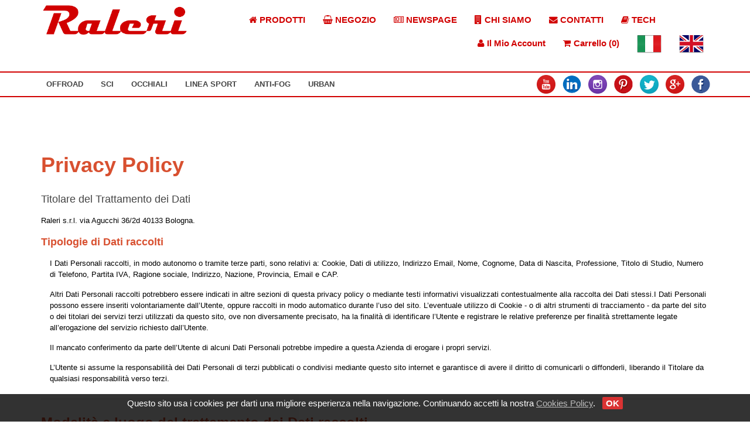

--- FILE ---
content_type: text/html
request_url: https://www.raleri.com/shop/products/privacy.php?language=it&osCsid=e5eb9ba79c02ae3f7805344b5c7d6403&cPath=&cPath=&products_id=&products_id=
body_size: 12418
content:



<!DOCTYPE html PUBLIC "-//W3C//DTD XHTML 1.0 Transitional//EN" "https://www.w3.org/TR/xhtml1/DTD/xhtml1-transitional.dtd">
<html xmlns="https://www.w3.org/1999/xhtml"><head>
    
<meta name="generator" content="HTML Tidy for Windows (vers 25 March 2009), see
      www.w3.org" />
 <meta charset="UTF-8">
    
<title> RALERI OPTICAL MAGIC - HOMEPAGE ITALIANO </title>

    
<link rel="shortcut icon" href="../immagini_png_gif/favicon.ico" />

    
<link rel="icon" href="../immagini_png_gif/favicon.gif" type="image/gif" />

    
<link rel="stylesheet" href="../../../catalog/images/js/fancybox.css" type="text/css" media="screen" />

    
<meta http-equiv="Content-Type" content="text/html; charset=ISO-8859-1" />

    
<meta content="RALERI,ITALIAN,ITALIANO,BOLOGNA,test,antifog,materiali,maschera,maschere,occhiali,antiappannanti,resistenza,visiera,casco,inserto,inserti,caschi,moto,pellicola,pellicole,antiappannante,anticondensa,trasparente,visiere,visierino,visierina,ANTI,Fog,condensa,cristalli,liquidi,oscurante,alta,definizione,scuro,specchio,chiaro,MOTOCICLETTA,MOTO,fotocromatico" name="KEYWORDS" />

    
<meta content="Raleri! Optical Magic Homepage:
      inserti per visiere casco, occhiali e maschere - Marchi: Fogstop,
      LightShade, LCDrive, PCShade." name="DESCRIPTION" />

    

<link rel="stylesheet" href="../stylesheet/stylesheet.css" type="text/css" />
<link rel="stylesheet" href="../stylesheet/stylesheet2.css" type="text/css" />
<link rel="stylesheet" href="../stylesheet/stylesheet_drop_menu.css" type="text/css" />


<script language="JavaScript1.2">
hex=255 // Initial color value.
function fadetext(){ 
if(hex>0) { //If color is not black yet
hex-=11; // increase color darkness
document.getElementById("text").style.color="rgb("+hex+","+hex+","+hex+")";
document.getElementById("text1").style.color="rgb("+hex+","+hex+","+hex+")";
document.getElementById("text2").style.color="rgb("+hex+","+hex+","+hex+")";
document.getElementById("text3").style.color="rgb("+hex+","+hex+","+hex+")";
setTimeout("fadetext()",50); 
}
else
hex=255 //reset hex value
}

</script>
    
<script type="text/javascript" src="../../../catalog/images/js/jquery.js">
</script>
    
<script type="text/javascript" src="../../../catalog/images/js/jquery.fancybox.js">
</script>
    
<script type="text/javascript">
//<![CDATA[
$(document).ready(function() {
$("a.zoom").fancybox();
$("a.zoom1").fancybox({
'overlayOpacity' : 0.7,
'overlayColor' : '#FFF'
});
$("a.zoom2").fancybox({
'zoomSpeedIn' : 500,
'zoomSpeedOut' : 500,
'frameWidth' : 800,
'frameHeight' : 500
});
});
//]]>
</script>
    
<script type="text/javascript">
<!--
function MM_preloadImages() { //v3.0
var d=document; if(d.images){ if(!d.MM_p) d.MM_p=new Array();
var i,j=d.MM_p.length,a=MM_preloadImages.arguments; for(i=0; i<a.length; i++)
if (a[i].indexOf("#")!=0){ d.MM_p[j]=new Image; d.MM_p[j++].src=a[i];}}
}
function MM_swapImgRestore() { //v3.0
var i,x,a=document.MM_sr; for(i=0;a&&i<a.length&&(x=a[i])&&x.oSrc;i++) x.src=x.oSrc;
}
function MM_findObj(n, d) { //v4.01
var p,i,x; if(!d) d=document; if((p=n.indexOf("?"))>0&&parent.frames.length) {
d=parent.frames[n.substring(p+1)].document; n=n.substring(0,p);}
if(!(x=d[n])&&d.all) x=d.all[n]; for (i=0;!x&&i<d.forms.length;i++) x=d.forms[i][n];
for(i=0;!x&&d.layers&&i<d.layers.length;i++) x=MM_findObj(n,d.layers[i].document);
if(!x && d.getElementById) x=d.getElementById(n); return x;
}
function MM_swapImage() { //v3.0
var i,j=0,x,a=MM_swapImage.arguments; document.MM_sr=new Array; for(i=0;i<(a.length-2);i+=3)
if ((x=MM_findObj(a[i]))!=null){document.MM_sr[j++]=x; if(!x.oSrc) x.oSrc=x.src; x.src=a[i+2];}
}
//-->
</script>
    
<script type="text/javascript">
<!--
function MM_reloadPage(init) { //reloads the window if Nav4 resized
if (init==true) with (navigator) {if ((appName=="Netscape")&&(parseInt(appVersion)==4)) {
document.MM_pgW=innerWidth; document.MM_pgH=innerHeight; onresize=MM_reloadPage; }}
else if (innerWidth!=document.MM_pgW || innerHeight!=document.MM_pgH) location.reload();
}
MM_reloadPage(true);
function MM_goToURL() { //v3.0
var i, args=MM_goToURL.arguments; document.MM_returnValue = false;
for (i=0; i<(args.length-1); i+=2) eval(args[i]+".location='"+args[i+1]+"'");
}


var isMobile = {
						    Android: function() {
							return navigator.userAgent.match(/Android/i);
						    },
						    BlackBerry: function() {
							return navigator.userAgent.match(/BlackBerry/i);
						    },
						    iOS: function() {
							return navigator.userAgent.match(/iPhone|iPad|iPod/i);
						    },
						    Opera: function() {
							return navigator.userAgent.match(/Opera Mini/i);
						    },
						    Windows: function() {
							return navigator.userAgent.match(/IEMobile/i);
						    },
						    any: function() {
							return (isMobile.Android() || isMobile.BlackBerry() || isMobile.iOS() || isMobile.Opera() || isMobile.Windows());
						    }
						};


var is_Desktop_system=function OS_system(){
var OSName="Unknown OS";
var OSDesktop=false;

if (navigator.appVersion.indexOf("Win")!=-1){ OSName="Windows"; OSDesktop=true;}
if (navigator.appVersion.indexOf("Mac")!=-1) {OSName="MacOS";OSDesktop=true;}
if (navigator.appVersion.indexOf("X11")!=-1) {OSName="UNIX";OSDesktop=true;}
if (navigator.appVersion.indexOf("Linux")!=-1) {OSName="Linux";OSDesktop=true;}
return OSDesktop;
};




function check_Dim(){
	var dimX=screen.width; //larghezza pagina 
	var dimY=screen.height; //lunghezza pagina
	
	if( dimX < 800 || dimY < 600 ){
		return true;
	}
	else{
		return false;
	}
};


//-->
</script>
    


    
<style type="text/css">
<!--
.Stile43 {color: #7B1315}
.img {height: 100%}
-->
</style>
  </head>
  <body onload="MM_preloadImages('../immagini_jpg/italiabroll.jpg','../immagini_jpg/italiab.jpg','../immagini_jpg/regnunibroll.jpg','../immagini_jpg/regnunib.jpg')">
  <div class="page-content">
<div class="body-content">
  <table border="0"  align="center"  width="100%" cellpadding="0" cellspacing="0">
<tbody>

      
                  

<script src="../js/jquery-3.1.1.min.js"></script>

<link rel="stylesheet" href="../uikit/css/uikit.min.css" text="text/css"/>
<script src="../uikit/js/uikit.min.js"></script>

<link rel="stylesheet" href="../uikit/css/components/slideshow.min.css" text="text/css"/>
<script src="../uikit/js/components/slideshow.min.js"></script>


<div style="width: 90%; margin: auto">
    <div class="uk-grid uk-grid-collapse">

        <div class="uk-width-1-1 uk-width-medium-3-10">
            <a href="https://www.raleri.com/shop/products/RaleriWall.php?language=it&osCsid=e5eb9ba79c02ae3f7805344b5c7d6403&cPath=&cPath=&products_id=&products_id="><img style="max-width: 250px; margin: 0.5em;" src="../stylesheet/LOGO.png" /></a>
        </div>

        <div class="uk-width-1-1 uk-width-medium-7-10">
            <nav id="mainNav" class="uk-navbar" style="margin: 1em auto;">

                <ul class="uk-navbar-nav">
                    <li><a href="https://www.raleri.com/shop/products/prodotti.php?language=it&osCsid=e5eb9ba79c02ae3f7805344b5c7d6403&cPath=&cPath=&products_id=&products_id="><i class="uk-icon uk-icon-home"></i> PRODOTTI</a></li>
                    <li><a href="https://www.raleri.com/shop/catalog/index.php?language=it&osCsid=e5eb9ba79c02ae3f7805344b5c7d6403&cPath=&products_id=&products_id="><i class="uk-icon uk-icon-shopping-basket"></i> NEGOZIO</a></li>
                    <li><a href="https://www.raleri.com/shop/products/index.php?language=it&osCsid=e5eb9ba79c02ae3f7805344b5c7d6403&cPath=&cPath=&products_id=&products_id="><i class="uk-icon uk-icon-newspaper-o"></i> NEWSPAGE</a></li>
                    <li><a href="https://www.raleri.com/shop/products/chisiamo.php?language=it&osCsid=e5eb9ba79c02ae3f7805344b5c7d6403&cPath=&cPath=&products_id=&products_id="><i class="uk-icon uk-icon-building"></i> CHI SIAMO</a></li>
                    <li><a href="mailto:info@raleri.com?language=it&osCsid=e5eb9ba79c02ae3f7805344b5c7d6403&cPath=&cPath=&products_id=&products_id="><i class="uk-icon uk-icon-envelope"></i> CONTATTI</a></li>
					<li><a href="https://www.raleri.com/shop/products/ProdottiPatents.php?language=it&osCsid=e5eb9ba79c02ae3f7805344b5c7d6403&cPath=&cPath=&products_id=&products_id="><i class="uk-icon uk-icon-book"></i> TECH</a></li>
				</ul>

                <div class="uk-navbar-flip">

                    <ul class="uk-navbar-nav">
                        <li data-uk-dropdown="{mode:'click'}">
                            <a><i class="uk-icon uk-icon-user"></i> Il Mio Account</a>

                            <!-- This is the dropdown -->
                            <div class="uk-dropdown">

                                
                                    <!-- User Not Logged IN -->

                                    <form name="login" action="https://www.raleri.com/shop/products/../catalog/login.php?action=process&osCsid=e5eb9ba79c02ae3f7805344b5c7d6403" method="post" target="">                                    <div>
                                        <input type="text" name="email_address" id="email_address" placeholder="Indirizzo E-Mail:" />
                                    </div>
                                        <input type="password" name="password" id="password" maxlength="40" placeholder="Password:">
                                        <a href="../catalog/password_forgotten.php?language=it&osCsid=e5eb9ba79c02ae3f7805344b5c7d6403&cPath=&cPath=&products_id=&products_id=">Password dimenticata?</a>
                                        <a  href="../catalog/create_account.php?language=it&osCsid=e5eb9ba79c02ae3f7805344b5c7d6403&cPath=&cPath=&products_id=&products_id=" border="0" alt="Nuovo utente" style="text-align:center"><p >Crea account</p></a>
                                        <a class="button_red" > <input type="image" src="includes/languages/italian/images/buttons/button_login.gif" border="0" alt="Entra-login-" title=" Entra-login- "></a>                                    </form>
                                
                            </div>
                        </li>

                        <li data-uk-dropdown="{mode:'click'}">
                            <a><i class="uk-icon uk-icon-shopping-cart"></i> Carrello (0)</a>

                            <!-- This is the dropdown -->
                            <div class="uk-dropdown">

                                <!-- User Logged IN -->
                                    <ul class="uk-list uk-list-striped">
                                        0 prodotti                                     </ul>

                                    <div class="uk-text-large">Total: 0,00EUR</div>

                                    <div class="uk-margin">
                                        <a class="button_red"  href="https://www.raleri.com/shop/products/../catalog/checkout.php?osCsid=e5eb9ba79c02ae3f7805344b5c7d6403"><img src="includes/languages/italian/images/buttons/button_show_cart.gif" border="0" alt="Vai al carrello" title="Vai al carrello"></a>                                    </div>
                            </div>
                        </li>
                    </ul>

                    <ul class="uk-navbar-nav">
                        <li><a href="privacy.php?language=it&osCsid=e5eb9ba79c02ae3f7805344b5c7d6403&cPath=&cPath=&products_id=&products_id="><img src="../../../../italiab.png" alt="Italiano" name="Italiana" id="Italiana" style="border: 0px solid ;" border="0" /></a></li>
                        <li><a href="privacy.php?language=en&osCsid=e5eb9ba79c02ae3f7805344b5c7d6403&cPath=&cPath=&products_id=&products_id="><img src="../../../../regnunib.png" alt="Inglese" name="Inglese" border="0" id="Inglese" style="border: 0px solid ;" /></a></li>

                        
                    </ul>
                </div>

            </nav>
        </div>

    </div>
</div>

<nav class="uk-navbar" id="subNav">

    <div style="width: 90%; margin: auto">
        <ul class="uk-navbar-nav">
        
            <li class="uk-parent" data-uk-dropdown="">
                <a href="https://www.raleri.com/shop/products/ProdottiOffroad.php?language=it&osCsid=e5eb9ba79c02ae3f7805344b5c7d6403&cPath=&cPath=&products_id=&products_id=">OFFROAD</a>

                <div class="uk-dropdown uk-dropdown-navbar">
                    <ul class="uk-nav uk-nav-navbar">
                        <li><a href="https://www.raleri.com/shop/products/ProdotiOffroadMTX-N.php?language=it&osCsid=e5eb9ba79c02ae3f7805344b5c7d6403&cPath=&cPath=&products_id=&products_id=">Mtx N</a></li>
                        <li><a href="https://www.raleri.com/shop/products/ProdotiOffroadRipper.php?language=it&osCsid=e5eb9ba79c02ae3f7805344b5c7d6403&cPath=&cPath=&products_id=&products_id=">Ripper</a></li>
                        <li><a href="https://www.raleri.com/shop/products/ProdottiSunglassesSport&Leisure.php?language=it&osCsid=e5eb9ba79c02ae3f7805344b5c7d6403&cPath=&cPath=&products_id=&products_id=">Sport & Leisure</a></li>
                        <li><a href="https://www.raleri.com/shop/products/ProdottiOcchialiTrooper.php?language=it&osCsid=e5eb9ba79c02ae3f7805344b5c7d6403&cPath=&cPath=&products_id=&products_id=">Trooper</a></li>
                        <li><a href="https://www.raleri.com/shop/products/ProdottiAccessoriOffroad.php?language=it&osCsid=e5eb9ba79c02ae3f7805344b5c7d6403&cPath=&cPath=&products_id=&products_id=">Accessori</a></li>
                    </ul>
                </div>

            </li>

            <li class="uk-parent" data-uk-dropdown="">
                <a href="https://www.raleri.com/shop/products/ProdottiSci.php?language=it&osCsid=e5eb9ba79c02ae3f7805344b5c7d6403&cPath=&cPath=&products_id=&products_id=">SCI</a>

                <div class="uk-dropdown uk-dropdown-navbar">
                    <ul class="uk-nav uk-nav-navbar">
                        <li><a href="https://www.raleri.com/shop/products/ProdottiSciRipper.php?language=it&osCsid=e5eb9ba79c02ae3f7805344b5c7d6403&cPath=&cPath=&products_id=&products_id=">Ripper Sphera</a></li>
                        <li><a href="https://www.raleri.com/shop/products/ProdottiSciDartpin.php?language=it&osCsid=e5eb9ba79c02ae3f7805344b5c7d6403&cPath=&cPath=&products_id=&products_id=">Dartpin</a></li>
                        <li><a href="https://www.raleri.com/shop/products/ProdottiSportGoggles.php?language=it&osCsid=e5eb9ba79c02ae3f7805344b5c7d6403&cPath=&cPath=&products_id=&products_id=">Sport Goggles</a></li>
                        <li><a href="https://www.raleri.com/shop/products/ProdottiSunglassesSport&Leisure.php?language=it&osCsid=e5eb9ba79c02ae3f7805344b5c7d6403&cPath=&cPath=&products_id=&products_id=">Sport & Leisure</a></li>
                        <li><a href="https://www.raleri.com/shop/products/ProdottiAccessoriSci.php?language=it&osCsid=e5eb9ba79c02ae3f7805344b5c7d6403&cPath=&cPath=&products_id=&products_id=">ACCESSORI</a></li>
                    </ul>
                </div>

            </li>

            <li class="uk-parent" data-uk-dropdown="">
                <a href="https://www.raleri.com/shop/products/ProdottiOcchiali.php?language=it&osCsid=e5eb9ba79c02ae3f7805344b5c7d6403&cPath=&cPath=&products_id=&products_id=">OCCHIALI</a>

                <div class="uk-dropdown uk-dropdown-navbar uk-dropdown-width-2">
                    <div class="uk-grid uk-dropdown-grid">
                        <div class="uk-width-1-2">
                            <div class="uk-panel">
                                <ul class="uk-nav uk-nav-navbar">
                                    <li class="uk-nav-header">Occhiali Da Sole</li>
                                    <li> <a href="https://www.raleri.com/shop/products/ProdottiSunglassesSport&Leisure.php?language=it&osCsid=e5eb9ba79c02ae3f7805344b5c7d6403&cPath=&cPath=&products_id=&products_id=">Sport & Leisure</a></li>
                                    <li> <a href="https://www.raleri.com/shop/products/ProdottiSunglassesEcolutionBamboo.php?language=it&osCsid=e5eb9ba79c02ae3f7805344b5c7d6403&cPath=&cPath=&products_id=&products_id=">Ecolution Bamboo</a></li>
                                    <li> <a href="https://www.raleri.com/shop/products/ProdottiSunglassesEcolutionLegno.php?language=it&osCsid=e5eb9ba79c02ae3f7805344b5c7d6403&cPath=&cPath=&products_id=&products_id=">Ecolution Legno</a></li>
                                    <li> <a href="https://www.raleri.com/shop/products/ProdottiSunglassesMosaico.php?language=it&osCsid=e5eb9ba79c02ae3f7805344b5c7d6403&cPath=&cPath=&products_id=&products_id=">Mosaic</a></li>
                                    <li> <a href="https://www.raleri.com/shop/products/ProdottiSunglassesSteelSoul.php?language=it&osCsid=e5eb9ba79c02ae3f7805344b5c7d6403&cPath=&cPath=&products_id=&products_id=">Steel Soul</a></li>
                                </ul>
                            </div>
                        </div>

                        <div class="uk-width-1-2">
                            <div class="uk-panel">
                                <ul class="uk-nav uk-nav-navbar">
                                    <li class="uk-nav-header">Occhiali Da Vista</li>
                                    <li> <a href="https://www.raleri.com/shop/products/ProdottiVistaEcolutionBamboo.php?language=it&osCsid=e5eb9ba79c02ae3f7805344b5c7d6403&cPath=&cPath=&products_id=&products_id=">Ecolution Bamboo</a></li>
                                    <li> <a href="https://www.raleri.com/shop/products/ProdottiVistaEcolutionLegno.php?language=it&osCsid=e5eb9ba79c02ae3f7805344b5c7d6403&cPath=&cPath=&products_id=&products_id=">Ecolution Legno</a></li>
                                    <li> <a href="https://www.raleri.com/shop/products/ProdottiVistaLIT.php?language=it&osCsid=e5eb9ba79c02ae3f7805344b5c7d6403&cPath=&cPath=&products_id=&products_id=">Legni Italiani</a></li>
                                    <li> <a href="https://www.raleri.com/shop/products/ProdottiVistaMosaico.php?language=it&osCsid=e5eb9ba79c02ae3f7805344b5c7d6403&cPath=&cPath=&products_id=&products_id=">Mosaic</a></li>
                                </ul>
                            </div>
                        </div>
                    </div>
                </div>

            </li>

            <li class="uk-parent" data-uk-dropdown="">
                <a href="https://www.raleri.com/shop/products/ProdottiSport.php?language=it&osCsid=e5eb9ba79c02ae3f7805344b5c7d6403&cPath=&cPath=&products_id=&products_id=">LINEA SPORT</a>

                <div class="uk-dropdown uk-dropdown-navbar">
                    <ul class="uk-nav uk-nav-navbar">
                        <li> <a href="https://www.raleri.com/shop/products/ProdottiSunglassesSport&Leisure.php?language=it&osCsid=e5eb9ba79c02ae3f7805344b5c7d6403&cPath=&cPath=&products_id=&products_id=">Sport & Leisure</a></li>
                        <li> <a href="https://www.raleri.com/shop/products/ProdottiSportGoggles.php?language=it&osCsid=e5eb9ba79c02ae3f7805344b5c7d6403&cPath=&cPath=&products_id=&products_id=">Sport Goggles</a></li>
                        <li> <a href="https://www.raleri.com/shop/products/ProdottiIRBTrialApprovedGoggles.php?language=it&osCsid=e5eb9ba79c02ae3f7805344b5c7d6403&cPath=&cPath=&products_id=&products_id=">Rugby Goggles</a></li>
                        <li> <a href="https://www.raleri.com/shop/products/ProdottiOcchialiTrooper.php?language=it&osCsid=e5eb9ba79c02ae3f7805344b5c7d6403&cPath=&cPath=&products_id=&products_id=">Trooper</a></li>
                    </ul>
                </div>

            </li>

            <li class="uk-parent" data-uk-dropdown="">
                <a href="https://www.raleri.com/shop/products/ProdottiAntiFog.php?language=it&osCsid=e5eb9ba79c02ae3f7805344b5c7d6403&cPath=&cPath=&products_id=&products_id=">ANTI-FOG</a>

                <div class="uk-dropdown uk-dropdown-navbar">
                    <ul class="uk-nav uk-nav-navbar">
                        <li> <a href="https://www.raleri.com/shop/products/ProdottiAntiFogPCShade.php?language=it&osCsid=e5eb9ba79c02ae3f7805344b5c7d6403&cPath=&cPath=&products_id=&products_id=">PCShade</a></li>
                        <li> <a href="https://www.raleri.com/shop/products/ProdottiAntiFogLightShade.php?language=it&osCsid=e5eb9ba79c02ae3f7805344b5c7d6403&cPath=&cPath=&products_id=&products_id=">LightShade</a></li>
						<li> <a href="https://www.raleri.com/shop/products/ProdottiFogStopGel.php?language=it&osCsid=e5eb9ba79c02ae3f7805344b5c7d6403&cPath=&cPath=&products_id=&products_id=">FogStop Gel</a></li>
					</ul>
                </div>

            </li>

            <li class="uk-parent" data-uk-dropdown="">
                <a href="https://www.raleri.com/shop/products/ProdottiUrban.php?language=it&osCsid=e5eb9ba79c02ae3f7805344b5c7d6403&cPath=&cPath=&products_id=&products_id=">URBAN</a>

                <div class="uk-dropdown uk-dropdown-navbar">
                    <ul class="uk-nav uk-nav-navbar">
                        <li> <a href="https://www.raleri.com/shop/products/ProdottiUrbanAirStream.php?language=it&osCsid=e5eb9ba79c02ae3f7805344b5c7d6403&cPath=&cPath=&products_id=&products_id=">Visiera 3 Bottoni</a></li>
                        <li> <a href="https://www.raleri.com/shop/products/ProdottiOcchialiTrooper.php?language=it&osCsid=e5eb9ba79c02ae3f7805344b5c7d6403&cPath=&cPath=&products_id=&products_id=">Trooper</a></li>
						<li> <a href="https://www.raleri.com/shop/products/ProdottiUrbanStrapSter.php?language=it&osCsid=e5eb9ba79c02ae3f7805344b5c7d6403&cPath=&cPath=&products_id=&products_id=">StrapSter Classic</a></li>
                        <li> <a href="https://www.raleri.com/shop/catalog/index.php?language=it&osCsid=e5eb9ba79c02ae3f7805344b5c7d6403&cPath=39_98&products_id=&products_id=">RINGO</a></li>
                    </ul>
                </div>

            </li>

        </ul>

        <div class="uk-navbar-flip">
            <ul id="social_tumbs">
                <li><a href="https://www.youtube.com/raleri1"><img width="32px" height="32px" style="border: 0" alt="YT" src="../../../i_youtube.png" /></a></li>
                <li><a href="https://www.linkedin.com/companies/raleri-s.r.l."><img width="32px" height="32px" style="border: 0" alt="Raleri's Linkedin" src="../../../i_linkedin.png" /></a></li>
                <li><a href="https://instagram.com/ralerisunglasses"><img width="32px" height="32px" style="border: 0" alt="Raleri's Instagram" src="../../../i_instagram.png" /></a></li>
                <li><a href="https://www.pinterest.com/raleri/"><img width="32px" height="32px" style="border: 0" alt="Raleri's Pinterest" src="../../../i_pinterest.png" /></a></li>
                <li><a href="https://twitter.com/ralerisrl"><img width="32px" height="32px" style="border: 0" alt="Raleri's Twitter" src="../../../i_twitter.png" /></a></li>
                <li><a href="https://plus.google.com/108554257118146344471/"><img width="32px" height="32px" style="border: 0" alt="Raleri's Google+" src="../../../i_gplus.png" /></a></li>
                <li><a href="https://www.facebook.com/raleri"><img width="32px" height="32px" style="border: 0" alt="Raleri's Facebook" src="../../../i_facebook.png" /></a></li>
            </ul>
        </div>
    </div>

</nav>
              </tbody>
            </table>

	  <table align="center" class="table_content" style="margin-top:5%;margin-bottom:-5%;font-family:Verdana;">
	<tr>
	    <td>
            <table  style="text-align: left; width: 100%;" align="left">
              <tbody>
               <tr>
			<td class="main">
                                <p style="font-weight: bold; font-size: 16px;" class="Stile40"><h1 class="uk-text-danger uk-text-bold">Privacy Policy</h1> <h3>Titolare del Trattamento dei Dati</h3> <p>Raleri s.r.l. via Agucchi 36/2d 40133 Bologna.</p></p>
				
                                <div>
                                    <h3 class="uk-text-danger uk-text-bold">Tipologie di Dati raccolti</h3>                                    <div class="uk-margin-left"><p>I Dati Personali raccolti, in modo autonomo o tramite terze parti, sono relativi a: Cookie, Dati di utilizzo, Indirizzo Email, Nome, Cognome, Data di Nascita, Professione, Titolo di Studio, Numero di Telefono, Partita IVA, Ragione sociale, Indirizzo, Nazione, Provincia, Email e CAP.</p><p>Altri Dati Personali raccolti potrebbero essere indicati in altre sezioni di questa privacy policy o mediante testi informativi visualizzati contestualmente alla raccolta dei Dati stessi.I Dati Personali possono essere inseriti volontariamente dall’Utente, oppure raccolti in modo automatico durante l’uso del sito. L’eventuale utilizzo di Cookie - o di altri strumenti di tracciamento - da parte del sito o dei titolari dei servizi terzi utilizzati da questo sito, ove non diversamente precisato, ha la finalità di identificare l’Utente e registrare le relative preferenze per finalità strettamente legate all’erogazione del servizio richiesto dall’Utente.</p><p>Il mancato conferimento da parte dell’Utente di alcuni Dati Personali potrebbe impedire a questa Azienda di erogare i propri servizi.</p><p>L’Utente si assume la responsabilità dei Dati Personali di terzi pubblicati o condivisi mediante questo sito internet e garantisce di avere il diritto di comunicarli o diffonderli, liberando il Titolare da qualsiasi responsabilità verso terzi.</p></div>
                                </div>
                                
                                <hr class="uk-article-divider">
                                    
                                <div>
                                    <h2 class="uk-text-danger uk-text-bold">Modalità e luogo del trattamento dei Dati raccolti</h2>                                    <div class="uk-margin-left"><h3 class="uk-text-bold">Modalità di trattamento</h3><p>Il Titolare tratta i Dati Personali degli Utenti adottando le opportune misure di sicurezza volte ad impedire l’accesso, la divulgazione, la modifica o la distruzione non autorizzate dei Dati Personali.</p><p>Il trattamento viene effettuato mediante strumenti informatici e/o telematici, con modalità organizzative e con logiche strettamente correlate alle finalità indicate. Oltre al Titolare, in alcuni casi, potrebbero avere accesso ai Dati categorie di incaricati coinvolti nell’organizzazione del sito (personale amministrativo, commerciale, marketing, legali, amministratori di sistema) ovvero soggetti esterni (come fornitori di servizi tecnici terzi, corrieri postali, hosting provider, società informatiche, agenzie di comunicazione) nominati anche, se necessario, Responsabili del Trattamento da parte del Titolare. L’elenco aggiornato dei Responsabili potrà sempre essere richiesto al Titolare del Trattamento.</p><p><h3 class="uk-text-bold" style="margin-bottom: 0 !important;">Luogo</h3>I Dati sono trattati presso le sedi operative del Titolare ed in ogni altro luogo in cui le parti coinvolte nel trattamento siano localizzate.</p><p><h3 class="uk-text-bold" style="margin-bottom: 0 !important;">Tempi</h3>I Dati sono trattati per il tempo necessario allo svolgimento del servizio richiesto dall’Utente, o richiesto dalle finalità descritte in questo documento, e l’Utente può sempre chiedere l’interruzione del Trattamento o la cancellazione dei Dati.</p></div>
                                </div>
                                    
                                <hr class="uk-article-divider">
                                    
                                <div>
                                    <h3 class="uk-text-danger uk-text-bold">Finalità del Trattamento dei Dati raccolti</h3>                                    <div class="uk-margin-left"><p>I Dati dell’Utente sono raccolti per consentire al Titolare di fornire i propri servizi, così come per le seguenti finalità:</p><b>- Statistica, Contattare l’Utente, Visualizzazione di contenuti da piattaforme esterne, Interazione con social network, Gestione pagamenti.</b><div class="uk-margin-left">Le tipologie di Dati Personali utilizzati per ciascuna finalità sono indicati nelle sezioni specifiche di questo documento</div></br><b>- Statistica</b><div class="uk-margin-left">I servizi contenuti nella presente sezione permettono al Titolare del Trattamento di monitorare e analizzare i dati di traffico e servono a tener traccia del comportamento dell’Utente.</div></br><b>- Google Analytics (Google Inc.)</b><div class="uk-margin-left">Google Analytics è un servizio di analisi web fornito da Google Inc. (“Google”). Google utilizza i Dati Personali raccolti allo scopo di tracciare ed esaminare l’utilizzo di questo sito internet, compilare report e condividerli con gli altri servizi sviluppati da Google.</br>Google potrebbe utilizzare i Dati Personali per contestualizzare e personalizzare gli annunci del proprio network pubblicitario.</div><div class="uk-margin-left">Dati Personali Raccolti: Cookie e Dati di utilizzo.</div><div class="uk-margin-left">Luogo del trattamento : USA - <a href="http://www.google.com/intl/it/policies/privacy/" terget="_parent">Privacy Policy</a></div></br><b>- Monitoraggio conversioni di Facebook Ads (Facebook, Inc.)</b><div class="uk-margin-left">Il monitoraggio conversioni di Facebook Ads è un servizio di statistiche fornito da Facebook, Inc. che collega i dati provenienti dal network di annunci Facebook con le azioni compiute all’interno di questo sito internet.</div><div class="uk-margin-left">Dati personali raccolti: Cookie e Dati di utilizzo.</div><div class="uk-margin-left">Luogo del trattamento : USA - <a href="https://www.facebook.com/about/privacy/">Privacy Policy</a></div></br><b>- Monitoraggio conversioni di Google AdWords (Google Inc.)</b><div class="uk-margin-left">Il monitoraggio conversioni di Google AdWords è un servizio di statistiche fornito da Google Inc. che collega i dati provenienti dal network di annunci Google AdWords con le azioni compiute all’interno di questo sito internet.</div><div class="uk-margin-left">Dati personali raccolti: Cookie e Dati di utilizzo.</div><div class="uk-margin-left">Luogo del trattamento : USA - <a href="http://www.google.com/intl/it/policies/privacy/">Privacy Policy</a></div></br><b>- Monitoraggio conversioni di Twitter Ads (Twitter, Inc.)</b><div class="uk-margin-left">Il monitoraggio conversioni di Twitter Ads è un servizio di statistiche fornito da Twitter, Inc. che collega i dati provenienti dal network di annunci Twitter con le azioni compiute all’interno di questo sito internet.</div><div class="uk-margin-left">Dati personali raccolti: Cookie e Dati di utilizzo. </div><div class="uk-margin-left">Luogo del trattamento : USA - <a href="https://twitter.com/privacy">Privacy Policy</a></div></div>
                                </div>
                                        
                                <hr class="uk-article-divider">
                                    
                                <div>
                                    <h3 class="uk-text-danger uk-text-bold">Modulo di contatto</h3>                                    <div class="uk-margin-left"><p>Mediante la sottoscrizione del modulo di contatto presente su questo sito, l’utente accetta di essere iscritto alla Newsletter contenente informazioni pertinenti alla richiesta, a discrezione dell’azienda.</p><b>- Form contatti</b><div class="uk-margin-left">L’Utente, compilando con i propri Dati il modulo di contatto, acconsente al loro utilizzo per rispondere alle richieste di informazioni, di preventivo, o di qualunque altra natura indicata dall’intestazione del modulo.</br>Dati Personali Raccolti: Cookie, Dati di utilizzo, Indirizzo Email, Nome, Cognome, Data di Nascita, Professione, Titolo di Studio, Numero di Telefono, Partita IVA, Ragione sociale, Indirizzo, Nazione, Provincia, Email e CAP.</div></br><b>- Mailing List o Newsletter</b><div class="uk-margin-left">Con la registrazione alla mailing list o alla newsletter, l’indirizzo email dell’Utente viene automaticamente inserito in una lista di contatti a cui potranno essere trasmessi messaggi email contenenti informazioni, relative all’attività dell’azienda. L’indirizzo email dell’Utente potrebbe anche essere aggiunto a questa lista come risultato della registrazione a questo sito internet o dopo aver effettuato un acquisto.</br>Dati Personali Raccolti: Cookie, Dati di utilizzo, Indirizzo Email, Nome, Cognome, Data di Nascita, Professione, Titolo di Studio, Numero di Telefono, Partita IVA, Ragione sociale, Indirizzo, Nazione, Provincia, Email e CAP.</div></br><b>- Contatto via telefono</b><div class="uk-margin-left">Gli Utenti che hanno fornito il proprio numero di telefono potrebbero essere contattati per finalità commerciali o promozionali collegate a questo sito internet, così come per soddisfare richieste di supporto.</br>Dati Personali Raccolti: Numero di Telefono.</div></br><b>- Gestione indirizzi e invio di messaggi email</b><div class="uk-margin-left">Questi servizi consentono di gestire un database di contatti email, contatti telefonici o contatti di qualunque altro tipo, utilizzati per comunicare con l’Utente.</br>Questi servizi potrebbero inoltre consentire di raccogliere dati relativi alla data e all’ora di visualizzazione dei messaggi da parte dell’Utente, così come all’interazione dell’Utente con essi, come le informazioni sui click sui collegamenti inseriti nei messaggi.</div></div>
                                </div>
                                        
                                <hr class="uk-article-divider">
                                    
                                <div>
                                    <h3 class="uk-text-danger uk-text-bold">Interazione con social network e piattaforme esterne</h3>                                    <div class="uk-margin-left"><p>Questi servizi permettono di effettuare interazioni con i social network, o con altre piattaforme esterne, direttamente dalle pagine del sito internet. Le interazioni e le informazioni acquisite da questo sito internet sono in ogni caso soggette alle impostazioni privacy dell’Utente relative ad ogni social network.</br>Nel caso in cui sia installato un servizio di interazione con i social network, è possibile che, anche nel caso gli Utenti non utilizzino il servizio, lo stesso raccolga dati di traffico relativi alle pagine in cui è installato.</p><b>- Pulsante Mi Piace e widget sociali di Facebook (Facebook, Inc.)</b><div class="uk-margin-left">Il pulsante “Mi Piace” e i widget sociali di Facebook sono servizi di interazione con il social network Facebook, forniti da Facebook, Inc.</br>Dati Personali Raccolti: Cookie e Dati di utilizzo.</br>Luogo del trattamento : USA - <a href="http://www.facebook.com/privacy/explanation.php">Privacy Policy</a></div></br><b>- Pulsante +1 e widget sociali di Google+ (Google)</b><div class="uk-margin-left">Il pulsante +1 e i widget sociali di Google+ sono servizi di interazione con il social network Google+, forniti da Google Inc.</br>Dati Personali Raccolti: Cookie e Dati di utilizzo.</br>Luogo del trattamento : USA - <a href="http://www.google.com/intl/it/policies/privacy/">Privacy Policy</a></div></br><b>- Pulsante Tweet e widget sociali di Twitter (Twitter)</b><div class="uk-margin-left">Il pulsante Tweet e i widget sociali di Twitter sono servizi di interazione con il social network Twitter, forniti da Twitter Inc.</br>Dati Personali Raccolti: Cookie e Dati di utilizzo.</br>Luogo del trattamento : USA - <a href="http://twitter.com/privacy">Privacy Policy</a></div></br><b>- Google Friend Connect (Google)</b><div class="uk-margin-left">Google Friend Connect è un servizio di interazione sociale fornito da Google Inc.</br>Dati Personali Raccolti: Cookie e Dati di utilizzo.</br>Luogo del trattamento : USA - <a href="https://www.google.com/intl/it/policies/privacy/">Privacy Policy</a></div></br><b>- Pulsante e widget sociali di Linkedin (LinkedIn Corporation)</b><div class="uk-margin-left">Il pulsante e i widget sociali di Linkedin sono servizi di interazione con il social network Linkedin, forniti da LinkedIn Corporation.</br>Dati Personali Raccolti: Cookie e Dati di utilizzo.</br>Luogo del trattamento : USA - <a href="https://www.linkedin.com/legal/privacy-policy">Privacy Policy</a></div></div>
                                </div>
                                        
                                <hr class="uk-article-divider">
                                    
                                <div>
                                    <h3 class="uk-text-danger uk-text-bold">Remarketing e Behavioral Targeting</h3>                                    <div class="uk-margin-left"><p>Questi servizi consentono a questo sito internet ed ai suoi partner di comunicare, ottimizzare e servire annunci pubblicitari basati sull’utilizzo passato di questo sito internet da parte dell’Utente.</p><p>Questa attività viene effettuata tramite il tracciamento dei Dati di Utilizzo e l’uso di Cookie, informazioni che vengono trasferite ai partner a cui l’attività di remarketing e behavioral targeting è collegata.</p><b>- Facebook Remarketing (Facebook, Inc.)</b><div class="uk-margin-left">acebook Remarketing è un servizio di Remarketing e Behavioral Targeting fornito da Facebook, Inc. che collega l’attività di questo sito internet con il network di advertising Facebook.</br>Dati personali raccolti: Cookie e Dati di utilizzo.</br>Luogo del trattamento : USA - <a href="https://www.facebook.com/help/cookies/update">Privacy Policy</a></div></br><b>- Twitter Remarketing (Twitter)</b><div class="uk-margin-left">Twitter Remarketing è un servizio di Remarketing e Behavioral Targeting fornito da Twitter, Inc. che collega l’attività di questo sito internet con il network di advertising Twitter.</br>Dati personali raccolti: Cookie e Dati di utilizzo.</br>Luogo del trattamento : USA - <a href="http://twitter.com/privacy">Privacy Policy</a></div></div>
                                </div> 
                                        
                                <hr class="uk-article-divider">
                                    
                                <div>
                                    <h3 class="uk-text-danger uk-text-bold">Gestione dei pagamenti</h3>                                    <div class="uk-margin-left"><p>I servizi di gestione dei pagamenti permettono al Sito di processare pagamenti tramite carta di credito, bonifico bancario o altri strumenti. I dati utilizzati per il pagamento vengono acquisiti direttamente dal gestore del servizio di pagamento richiesto senza essere in alcun modo trattati da questo sito.</p><p>Alcuni di questi servizi potrebbero inoltre permettere l’invio programmato di messaggi all’Utente, come email contenenti fatture o notifiche riguardanti il pagamento.</p><b>- PayPal (Paypal)</b><div class="uk-margin-left">PayPal è un servizio di pagamento fornito da PayPal Inc., che consente all’Utente di effettuare pagamenti online utilizzando le proprie credenziali PayPal.</br>Dati personali raccolti: Varie tipologie di Dati secondo quanto specificato dalla privacy policy del servizio - <a href="https://www.paypal.com/it/webapps/mpp/ua/privacy-full">Privacy Policy</a></div></div>
                                </div>
                                            
                                <hr class="uk-article-divider">
                                    
                                <div>
                                    <h3 class="uk-text-danger uk-text-bold">Visualizzazione di contenuti da piattaforme esterne</h3>                                    <div class="uk-margin-left"><p>Questi servizi permettono di visualizzare contenuti ospitati su piattaforme esterne direttamente dalle pagine di questo sito internet e di interagire con essi.</p><p>Nel caso in cui sia installato un servizio di questo tipo, è possibile che, anche nel caso gli Utenti non utilizzino il servizio, lo stesso raccolga dati di traffico relativi alle pagine in cui è installato.</p><b>- Youtube Video Widget (Google)</b><div class="uk-margin-left">Youtube è un servizio di visualizzazione di contenuti video gestito da Google Inc. che permette a questo sito internet  di integrare tali contenuti all’interno delle proprie pagine.</br>Dati personali raccolti: Cookie e Dati di utilizzo.</br>Luogo del trattamento : USA - <a href="https://www.youtube.com/static?template=privacy_guidelines">Privacy Policy</a></div></br><b>- Google Fonts (Google Inc.)</b><div class="uk-margin-left">Google Fonts è un servizio di visualizzazione di stili di carattere gestito da Google Inc. che permette a questo sito internet  di integrare tali contenuti all’interno delle proprie pagine.</br>Dati personali raccolti: Cookie e Dati di utilizzo.</br>Luogo del trattamento : USA - <a href="http://www.google.it/intl/en/policies/privacy/">Privacy Policy</a></div></br><b>- Google Maps widget (Google Inc.)</b><div class="uk-margin-left">Google Maps è un servizio di visualizzazione di mappe gestito da Google Inc. che permette a questo sito internet di integrare tali contenuti all’interno delle proprie pagine.</br>Dati personali raccolti: Cookie e Dati di utilizzo.</br>Luogo del trattamento : USA - <a href="http://www.google.it/intl/it/policies/privacy/">Privacy Policy</a></div></div>
                                </div>
                                                
                                <hr class="uk-article-divider">
                                    
                                <div>
                                    <h3 class="uk-text-danger uk-text-bold">Come negare il consenso a ciascuno dei cookie</h3>                                    <div class="uk-margin-left"><p>Per negare il consenso all’utilizzo di uno o più tipi di cookie di profilazione l’utente potrà seguire la procedura di disabilitazione prevista dai principali browser:</p><div><ul><li><a href="http://windows.microsoft.com/en-us/windows-vista/block-or-allow-cookies">Microsoft Windows Explorer</a></li><li><a href="https://support.mozilla.org/en-US/kb/enable-and-disable-cookies-website-preferences?redirectlocale=en-US&redirectslug=Enabling+and+disabling+cookies">Mozilla Firefox</a></li><li><a href="https://support.google.com/accounts/answer/61416?hl=it">Google Chrome</a></li><li><a href="http://www.apple.com/legal/privacy/">Apple Safari</a></li></ul></div></div>
                                </div>
                                                    
                                <hr class="uk-article-divider">
                                    
                                <div>
                                    <h3 class="uk-text-danger uk-text-bold">Ulteriori informazioni sul trattamento</h3>                                    <div class="uk-margin-left"><b>- Difesa in giudizio</b><div class="uk-margin-left">I Dati Personali dell’Utente possono essere utilizzati per la difesa da parte del Titolare in giudizio o nelle fasi propedeutiche alla sua eventuale instaurazione, da abusi perpetrati ai danni dello stesso o di terzi nell’utilizzo del sito o dei servizi ad esso connessi da parte dell’Utente.</br>L’Utente dichiara di essere consapevole che al Titolare potrebbe essere richiesto di rivelare i Dati su richiesta delle pubbliche autorità.</div></br><b>- Informative specifiche</b><div class="uk-margin-left">Su richiesta dell’Utente, in aggiunta alle informazioni contenute in questa privacy policy, questo sito internet potrebbe fornire all’Utente delle informative aggiuntive e contestuali riguardanti servizi specifici, o la raccolta ed il trattamento di Dati Personali.</div></br><b>- Log di sistema e manutenzione</b><div class="uk-margin-left">Per necessità legate al funzionamento ed alla manutenzione, questo sito internet e gli eventuali servizi terzi da essa utilizzati potrebbero raccogliere Log di sistema, ossia file che registrano le interazioni e che possono contenere anche Dati Personali, quali l’indirizzo IP Utente.</div></br><b>- Informazioni non contenute in questa policy</b><div class="uk-margin-left">Maggiori informazioni in relazione al trattamento dei Dati Personali potranno essere richieste in qualsiasi momento al Titolare del Trattamento utilizzando le informazioni di contatto.</div></br><b>- Esercizio dei diritti da parte degli Utenti</b><div class="uk-margin-left">I soggetti cui si riferiscono i Dati Personali hanno il diritto in qualunque momento di ottenere la conferma dell’esistenza o meno degli stessi presso il Titolare del Trattamento, di conoscerne il contenuto e l’origine, di verificarne l’esattezza o chiederne l’integrazione, la cancellazione, l’aggiornamento, la rettifica, la trasformazione in forma anonima o il blocco dei Dati Personali trattati in violazione di legge, nonché di opporsi in ogni caso, per motivi legittimi, al loro trattamento. Le richieste vanno rivolte al Titolare del Trattamento.</br>Questo sito internet non supporta le richieste “Do Not Track”. Per conoscere se gli eventuali servizi di terze parti utilizzati le supportano, consulta le loro privacy policy.</div></br><b>- Modifiche a questa privacy policy</b><div class="uk-margin-left">Il Titolare del Trattamento si riserva il diritto di apportare modifiche alla presente privacy policy in qualunque momento dandone pubblicità agli Utenti su questa pagina. Si prega dunque di consultare spesso questa pagina, prendendo come riferimento la data di ultima modifica indicata in fondo. Nel caso di mancata accettazione delle modifiche apportate alla presente privacy policy, l’Utente è tenuto a cessare l’utilizzo di questo sito internet e può richiedere al Titolare del Trattamento di rimuovere i propri Dati Personali. Salvo quanto diversamente specificato, la precedente privacy policy continuerà ad applicarsi ai Dati Personali sino a quel momento raccolti.</div><b>- Informazioni su questa privacy policy</b><div class="uk-margin-left">Il Titolare del Trattamento dei Dati è responsabile per questa privacy policy, redatta partendo da moduli predisposti da Iubenda e conservati sui suoi server.</div></div>
                                </div>
                                                        
				<hr class="uk-article-divider">
                                    
                                <div>
                                    <h3 class="uk-text-danger uk-text-bold">Definizioni e riferimenti legali</h3>                                    <div class="uk-margin-left"><b>- Dati Personali (o Dati)</b><div class="uk-margin-left">Costituisce dato personale qualunque informazione relativa a persona fisica, identificata o identificabile, anche indirettamente, mediante riferimento a qualsiasi altra informazione, ivi compreso un numero di identificazione personale.</div></br><b>- Dati di Utilizzo</b><div class="uk-margin-left">Sono i dati personali raccolti in maniera automatica dal sito internet (o dalle applicazioni di parti terze che la stessa utilizza), tra i quali: gli indirizzi IP o i nomi a dominio dei computer utilizzati dall’Utente che si connette al sito internet, gli indirizzi in notazione URI (Uniform Resource Identifier), l’orario della richiesta, il metodo utilizzato nel sottoporre la richiesta al server, la dimensione del file ottenuto in risposta, il codice numerico indicante lo stato della risposta dal server (buon fine, errore, ecc.) il Paese di provenienza, le caratteristiche del browser e del sistema operativo utilizzati dal visitatore, le varie connotazioni temporali della visita (ad esempio il tempo di permanenza su ciascuna pagina) e i dettagli relativi all’itinerario seguito all’interno del sito internet, con particolare riferimento alla sequenza delle pagine consultate, ai parametri relativi al sistema operativo e all’ambiente informatico dell’Utente.</div></br><b>- Utente</b><div class="uk-margin-left">L’individuo che utilizza questo sito internet, che deve coincidere con l’Interessato o essere da questo autorizzato ed i cui Dati Personali sono oggetto del trattamento.</div></br><b>- Interessato</b><div class="uk-margin-left">La persona fisica o giuridica cui si riferiscono i Dati Personali.</div></p></br><b>- Titolare del Trattamento (o Titolare)</b><div class="uk-margin-left">La persona fisica, giuridica, la pubblica amministrazione e qualsiasi altro ente, associazione od organismo cui competono, anche unitamente ad altro titolare, le decisioni in ordine alle finalità, alle modalità del trattamento di dati personali ed agli strumenti utilizzati, ivi compreso il profilo della sicurezza, in relazione al funzionamento e alla fruizione di questo sito internet. Il Titolare del Trattamento, salvo quanto diversamente specificato, è il proprietario di questo sito internet.</div></br><b>- Responsabile del Trattamento (o Responsabile)</b><div class="uk-margin-left">La persona fisica, giuridica, la pubblica amministrazione e qualsiasi altro ente, associazione od organismo preposti dal Titolare al trattamento dei Dati Personali, secondo quanto predisposto dalla presente Privacy Policy.</div></br><b>- Cookie</b><div class="uk-margin-left">Piccola porzione di dati conservata all’interno del dispositivo dell’Utente.</div></br><b>- Riferimenti legali</b><div class="uk-margin-left">Avviso agli Utenti europei: la presente informativa privacy è redatta in adempimento degli obblighi previsti dal Regolamento Europeo 679/2016.</div></div>
                                </div>
			</td>
		</tr>
		 
      </tbody>
    
</table>

</td>
		</tr>
		<tr>

                <td align="right"><a class="button_red" onclick="window.history.back();" href="." style="line-height:10px;font-size:13px;font-weight:bold;"> <valign="top" style="margin:0;color:#fff;" >INDIETRO</h3></a></td>

              </tr>
    
</table>
  
</div> <!-- Body -->
<br/>
<br/>
<br/>
<br/>
<br/>
<br/>
<br/>
<br/>
<br/>
<br/>
<br/>
<br/>
<div class="footer-content">


<script type="text/javascript" src="../js/cookie.js"></script>
<script type="text/javascript">
	var c_id=leggiCookie('_utma');
	
	if(!leggiCookie(c_id)){
	  	if(scriviCookie(c_id,'accept',30)){ // durata 30 giorni
			document.write("<div id=\"cookie\"> <p>Questo sito usa i cookies per darti una migliore esperienza nella navigazione. Continuando accetti la nostra <a href=\"../products/cookie.php\">Cookies Policy</a>. &nbsp;  <a id=\"close\" href=\"#\" onclick=\"javascript:nascondi();\">OK</a> </p></div>");
		}
	}
	else{
	              //  alert('ID=' + c_id + ' valore='+leggiCookie(c_id) );
	}
</script>

<div style="margin-top: -5rem">
<table align="center" border="0" class="footer" valign="bottom">
	<tr>
		<td align="center" style="text-align: center; vertical-align: bottom;">
			<span class="Stile25">
			<div class="footer_t"><img width="100%" src="https://www.raleri.com/shop/immagini_png_gif/footer_bk.png"/></div>
			<div class="footer_content" valign="bottom" style="padding-bottom: 55px;padding-top: 20px;">
			<div  heigth="100%" valign="top" align="center" >
			<br/>
			<table  width="80%" align="center" valign="top" >
				<tr>
					<td valign="bottom">
						<table align="left" width="70%" valign="bottom">
							<tr  class="footer_R">
								<td>
									<h2 class="footer_H">Assistenza  </h2>
								</td>
							</tr>
							<tr  class="footer_R">
								<td>
									<a class="footer_lnk" href="mailto:assistenza@raleri.com">
										<p class="footer_txt"> E-mail: &nbsp; assistenza@raleri.com </p>
									</a>
								</td>
							</tr>
							<tr  class="footer_R">
								<td>
									<a class="footer_lnk" href="mailto:progettazione@raleri.com">
										<p class="footer_txt"> E-mail: &nbsp; progettazione@raleri.com </p>
									</a>
								</td>
							</tr>
						</table>
					</td>
					<td valign="bottom">
						<table align="left"   width="100%" valign="bottom">
							<tr>
								<td>
									<h2 class="footer_H">Note Legali</h2>
								</td>
							</tr>
							<tr  class="footer_R">
								<td>
									<a class="footer_lnk" href="https://www.raleri.com/shop/products/cookie.php?language=it&osCsid=e5eb9ba79c02ae3f7805344b5c7d6403&cPath=&amp;cPath=&products_id=&products_id=">
										<p class="footer_txt"> Utilizzo di Cookie  </p>
									</a>
								</td>
							</tr>
							<tr  class="footer_R">
								<td>
									<a class="footer_lnk" href="https://www.raleri.com/shop/products/privacy.php?language=it&osCsid=e5eb9ba79c02ae3f7805344b5c7d6403&cPath=&amp;cPath=&products_id=&products_id=">
										<p class="footer_txt"> Informativa sulla Privacy </p>
									</a>
								</td>
							</tr>
							<tr  class="footer_R">
								<td>
									<a class="footer_lnk" href="https://www.raleri.com/shop/catalog/conditions.php?language=it&osCsid=e5eb9ba79c02ae3f7805344b5c7d6403&cPath=&amp;cPath=&products_id=&products_id=">
										<p class="footer_txt"> Condizioni d'uso del sito </p>
									</a>
								</td>
							</tr>
							<tr  class="footer_R">
								<td>
									<a class="footer_lnk" href="https://www.raleri.com/schedeocchiali" target="_blank">
										<p class="footer_txt"> Dichiarazione Conformit&agrave; DPI </p>
									</a>
								</td>
							</tr>
						</table>
					</td>
					<td valign="bottom">
						<table align="left" width="100%" valign="bottom" >
							<tr>
								<td>
									<h2 class="footer_H"> Link utili  </h2>
								</td>
							</tr>
							<tr  class="footer_R">
								<td>
									<a class="footer_lnk" href="https://www.raleri.com/shop/products/prodotti.php?language=it&osCsid=e5eb9ba79c02ae3f7805344b5c7d6403&cPath=&amp;cPath=&products_id=&products_id=">
										<p class="footer_txt"> Catalogo Prodotti  </p>
									</a>
								</td>
							</tr>
							<tr  class="footer_R">
								<td>
									<a class="footer_lnk" href="https://www.raleri.com/shop/products/index.php?language=it&osCsid=e5eb9ba79c02ae3f7805344b5c7d6403&cPath=&amp;cPath=&products_id=&products_id=">
										<p class="footer_txt">Newspage   </p>
									</a>
								</td>
							</tr>
							<tr  class="footer_R">
								<td>
									<a class="footer_lnk" href="mailto:info@raleri.com?language=it&osCsid=e5eb9ba79c02ae3f7805344b5c7d6403&cPath=&amp;cPath=&products_id=&products_id=" >
										<p class="footer_txt"> Come contattarci  </p>
									</a>
								</td>
							</tr>
							<tr  class="footer_R">
								<td>
									<a class="footer_lnk" href="https://www.raleri.com/shop/products/chisiamo2.php?language=it&osCsid=e5eb9ba79c02ae3f7805344b5c7d6403&cPath=&amp;cPath=&products_id=&products_id=">
										<p class="footer_txt"> Informazioni sull'azienda  </p>
									</a>
								</td>
							</tr>
							<tr  class="footer_R">
								<td>
									<a class="footer_lnk" href="https://www.raleri.com/shop/catalog/lavoraConNoi.php?language=it&osCsid=e5eb9ba79c02ae3f7805344b5c7d6403&cPath=&amp;cPath=&products_id=&products_id=">
										<p class="footer_txt"> Lavora con noi  </p>
									</a>
								</td>
							</tr>
						</table>
					</td>
					<td valign="bottom">
						<table align="left" width="100%" valign="bottom">
							<tr>
								<td>
									<h2 class="footer_H">Comprare Raleri   </h2>
								</td>
							</tr>
							<tr  class="footer_R">
								<td>
									<a class="footer_lnk" href="https://www.raleri.com/shop/catalog/index.php?language=it&osCsid=e5eb9ba79c02ae3f7805344b5c7d6403&cPath=&amp;cPath=&products_id=&products_id=">
										<p class="footer_txt">Il Negozio Online Raleri  </p>
									</a>
								</td>
							</tr>
							<tr  class="footer_R">
								<td>
									<a class="footer_lnk" href="https://www.raleri.com/shop/catalog/shipping.php?language=it&osCsid=e5eb9ba79c02ae3f7805344b5c7d6403&cPath=&amp;cPath=&products_id=&products_id=">
										<p class="footer_txt">Calcola costi di spedizione  </p>
									</a>
								</td>
							</tr>
							<tr  class="footer_R">
								<td>
									<a class="footer_lnk" href="https://www.raleri.com/shop/products/reso.php?language=it&osCsid=e5eb9ba79c02ae3f7805344b5c7d6403&cPath=&amp;cPath=&products_id=&products_id=">
										<p class="footer_txt">Politica di reso  </p>
									</a>
								</td>
							</tr>
							<tr  class="footer_R">
								<td>
									<a class="footer_lnk" >
										<p class="footer_txt"> E-mail: &nbsp; ordini@raleri.com  </p>
									</a>
								</td>
							</tr>
							<td>
								<a class="footer_lnk" >
									<p class="footer_txt"> Telefono: &nbsp; +390510971315  </p>
								</a>
							</td>
							</tr>
							<tr  class="footer_R">
								<td>
									<a class="footer_lnk" href="https://www.raleri.com/shop/catalog/contact_2.php?language=it&osCsid=e5eb9ba79c02ae3f7805344b5c7d6403&cPath=&amp;cPath=&products_id=&products_id=">
										<p class="footer_txt">Cerca un punto vendita   </p>
									</a>
								</td>
							</tr>
						</table>
					</td>
				</tr>
			</table>
			<span align="center" >
				<p style="font-size:7pt;color:#9b9b9b; margin-top: 30px;"> &copy; Copyright 2008 Raleri s.r.l. - socio unico - SL Via Francesco de Sanctis 9g, 40133 Bologna, Italy - REA BO472160 - CS 30000 IV - P.IVA/CF 02848021206</p>
			</span>
			<div>
			</div>
		</td>
	</tr>
</table>
</div>

<script src="https://cdnjs.cloudflare.com/ajax/libs/fancybox/3.5.7/jquery.fancybox.min.js" integrity="sha512-uURl+ZXMBrF4AwGaWmEetzrd+J5/8NRkWAvJx5sbPSSuOb0bZLqf+tOzniObO00BjHa/dD7gub9oCGMLPQHtQA==" crossorigin="anonymous" referrerpolicy="no-referrer"></script>

</div>

</div> <!-- Page  -->
</body></html>


--- FILE ---
content_type: text/css
request_url: https://www.raleri.com/shop/stylesheet/stylesheet.css
body_size: 14551
content:
/*
*
*	CATALOG STYLESHEET
*
*/
.boxText { font-family: Verdana, Arial, sans-serif; font-size: 12px; }
.errorBox { font-family : Verdana, Arial, sans-serif; font-size : 12px; background: #ffb3b5; font-weight: bold; }
.stockWarning { font-family : Verdana, Arial, sans-serif; font-size : 12px; color: #cc0033; }
.productsNotifications { background: #FFDFB9; }
.orderEdit { font-family : Verdana, Arial, sans-serif; font-size : 12px; color: #70d250; text-decoration: underline; }

BODY {
  background: #ffffff;
  color: #000000;
  border:0;
}
/*
#content {
	  width: 80%;
	  margin-right: 3%;
	  height:auto;
	  text-align: left;
	  margin-top: -10px;
	  margin-left: 3%;
	  z-index: 0;
          
	  }
*/

A:link {
  color: #000000;
  text-decoration: none;
}

A:visited {
  color: #000000;
  text-decoration: none;
}

A:hover {
  color: #b80000;
  text-decoration: none;
}
A:active {
  color: #ff0000;
  text-decoration: none;
}

FORM {
  display: inline;
}

TR.header {
  background: #ffffff;
}


	TR.headerNavigation {
	  background: #D9D9D9;
	}

	TD.headerNavigation {
	  font-family: Verdana, Arial, sans-serif;
	  font-size: 14px;
	  background: #ffffff;
	  color: #808080;
	  font-weight : bold; 
		
	  
	}

	A.headerNavigation { 
	  color: #808080;  
	padding:5px;
	background-color: #fff; 
	-moz-border-radius: 3px; 
	-webkit-border-radius: 3px; 
	border-radius: 3px; 
	-moz-box-shadow: 0 1px 1px rgba(0, 0, 0, .25), 0 2px 3px rgba(0, 0, 0, .1); 
	-webkit-box-shadow: 0 1px 1px rgba(0, 0, 0, .25), 0 2px 3px rgba(0, 0, 0, .1); 
	box-shadow: 0 1px 1px rgba(0, 0, 0, .25), 0 2px 3px rgba(0, 0, 0, .1); 
	color: #6b5b5b;
	}

	
	A.headerNavigation:hover {
	   background-color: #d10000;
	color:#fff; 
	}

	A.headerNavigation_active { 
	  
	padding:5px;
	background-color: #6b5b5b; 
	 -moz-border-radius: 3px; 
	 -webkit-border-radius: 3px; 
	 border-radius: 3px; 
	 -moz-box-shadow: 0 1px 1px rgba(0, 0, 0, .25), 0 2px 3px rgba(0, 0, 0, .1); 
	 -webkit-box-shadow: 0 1px 1px rgba(0, 0, 0, .25), 0 2px 3px rgba(0, 0, 0, .1); 
	 box-shadow: 0 1px 1px rgba(0, 0, 0, .25), 0 2px 3px rgba(0, 0, 0, .1); 
	 color: #fff;
	}

	
	A.headerNavigation_active:hover {
	   background-color: #d10000;
	color:#fff; 
	}
	.headerNavigation_active span{
	  width:auto;
	  height: inherit;
	  color:#fff; 
	}


TR.headerError {
  background: #ff0000;
}

TD.headerError {
  font-family: Tahoma, Verdana, Arial, sans-serif;
  font-size: 12px;
  background: #ffffff;
  color: #d10000;
  font-weight : bold;
  text-align : center;
  border:1px solid #d10000;
  -moz-border-radius: 5px;
  border-radius: 5px;
}

TR.headerInfo {
  background: #00ff00;
}

TD.headerInfo {
  font-family: Tahoma, Verdana, Arial, sans-serif;
  font-size: 12px;
  background: #ffffff;
  color: #0DBF0D;
  font-weight: bold;
  text-align: center;
  border:1px solid #00ff00;
  -moz-border-radius: 5px;
  border-radius: 5px;
}

TR.footer {
  background: #D9D9D9;
}

TD.footer {
  font-family: Verdana, Arial, sans-serif;
  font-size: 10px;
  background: #ffffff;
  color: #808080;
  font-weight: bold;
}

.infoBox {
  font-family: Verdana, Arial, sans-serif;
  font-size: 11px;
  /*width: 60vw;*/
 
  background: #ffffff;/*#FF8E90; */	 
  color: #bbc3d3;	
  -moz-border-radius: 8px;
  border-radius: 8px;
}

.infoBoxCart{
  font-family: Verdana, Arial, sans-serif;
  font-size: 11px;
  width: 100%;
  background: #ffffff;/*#FF8E90; */
  border: 1.5px solid  #777777;/*#ECECEC;*/
  color: #bbc3d3;	 
}

.infoBoxContents {
  background: #ffffff;
  font-family: Verdana, Arial, sans-serif;
  font-size: 11px;
  margin: 0 0 0 1em;
}

.infoBoxNotice {
  background: #ffffff;  
}

.infoBoxNoticeContents {
  background: #ffffff;
  font-family: Verdana, Arial, sans-serif;
  font-size: 11px;
}

TD.infoBoxHeading {
  font-family: Verdana, Arial, sans-serif;
  font-size: 13px; 
  font-weight: bold; 
 /*background: #E6E6E6;
  color: #b80000;*/
  background: #fff;
  color: #6f6f6f;
  border-top-left-radius: 7px;
  border-top-right-radius: 7px;
}

TD.infoBoxHeadingCart {
  font-family: Verdana, Arial, sans-serif;
  font-size: 13pt;
  font-weight: bold;
  padding: 1em;
  background: #f6f6f6;
  color: #D10000;
  /*border: 1px solid  #d10000;*/ 
  border-top-left-radius: 7px;
  border-top-right-radius: 7px; 
}

td#shipping_method_container, td#payment_method_container, td#order_confirmation_container {
    border-left: 2px solid #f6f6f6;
    border-right: 2px solid #f6f6f6;
    border-bottom: 2px solid #f6f6f6;
}

TD.infoBox, SPAN.infoBox {
  font-family: Verdana, Arial, sans-serif;
  font-size: 11px;
}

TR.accountHistory-odd, TR.addressBook-odd, TR.alsoPurchased-odd, TR.payment-odd, TR.productListing-odd, TR.productReviews-odd, TR.upcomingProducts-odd, TR.shippingOptions-odd {
  background: #fffff;
}

TR.accountHistory-even, TR.addressBook-even, TR.alsoPurchased-even, TR.payment-even, TR.productListing-even, TR.productReviews-even, TR.upcomingProducts-even, TR.shippingOptions-even {
  background: #ffffff;
}

TABLE.productListing {
  border: 0px;
  border-style: solid;
  border-color: #E6E6E6;
  border-spacing: 1px;
  /*width: 690px;*/
  margin-left: -75px;
}

.productListing-heading-W {
  font-family: Verdana, Arial, sans-serif;
  font-size: 12px;
  background: #ffffff; /* #E6E6E6;*/
  color: #b80000;
  font-weight: bold;
  border-top-left-radius: 12px;
  border-top-right-radius: 12px;
}

.productListing-heading {
  font-family: Verdana, Arial, sans-serif;
  font-size: 12px;
  background: #E6E6E6; /* #E6E6E6;*/
  color: #b80000;
  font-weight: bold; 
}

TD.productListing-data {
  font-family: Verdana, Arial, sans-serif;
  font-size: 14px;
  font-weight:bold;
}

A.pageResults {
  color: #0000FF;
}

A.pageResults:hover {
  color: #0000FF;
  background: #FFFFFF;
}

TD.pageHeading, DIV.pageHeading {
  font-family: Verdana, Arial, sans-serif;
  font-size: 18px;
  font-weight: bold;
  color: #b80000;
}

TR.subBar {
  background: #ffffff;
}

TD.subBar {
  font-family: Verdana, Arial, sans-serif;
  font-size: 11px;
  color: #b80000;
}

TD.main, P.main {
  font-family: Verdana, Arial, sans-serif;
  font-size: 13px;
  line-height: 1.5;
}

TD.smallText, SPAN.smallText, P.smallText {
  font-family: Verdana, Arial, sans-serif;
  font-weight: bold;
  font-size: 12px;
}

TD.accountCategory {
  font-family: Verdana, Arial, sans-serif;
  font-size: 14px;
  color: #b80000;
}

TD.fieldKey {
  font-family: Verdana, Arial, sans-serif;
  font-size: 13px;
  font-weight: bold;
}

TD.fieldValue {
  font-family: Verdana, Arial, sans-serif;
  font-size: 13px;
}

TD.tableHeading {
  font-family: Verdana, Arial, sans-serif;
  font-size: 13px;
  font-weight: bold;
}

SPAN.newItemInCart {
  font-family: Verdana, Arial, sans-serif;
  font-size: 11px;
  color: #ff0000;
}

CHECKBOX, INPUT, RADIO, SELECT {
  font-family: Verdana, Arial, sans-serif;
  font-size: 12px;
}

TEXTAREA {
  width: 80vw;
  font-family: Verdana, Arial, sans-serif;
  font-size: 12px;
}

SPAN.greetUser {
  font-family: Verdana, Arial, sans-serif;
  font-size: 13px;
  color: #b80000;
  font-weight: bold;
}

TABLE.formArea {
  background: #ffffff;
  border-color: #b80000;
  border-style: solid;
  border-width: 1px;
}

TD.formAreaTitle {
  font-family: Tahoma, Verdana, Arial, sans-serif;
  font-size: 13px;
  font-weight: bold;
}

SPAN.markProductOutOfStock {
  font-family: Tahoma, Verdana, Arial, sans-serif;
  font-size: 13px;
  color: #c76170;
  font-weight: bold;
}

SPAN.productSpecialPrice {
  font-family: Verdana, Arial, sans-serif;
  color: #ff0000;
}

SPAN.errorText {
  font-family: Verdana, Arial, sans-serif;
  color: #ff0000;
}

.moduleRow {}
.moduleRowOver { background-color: #FF8A80; cursor: pointer; cursor: hand; border:1px solid #FF6E6E; }
.moduleRowSelected { 
  background-color: #E53935;
}

.moduleRowSelected .main{ 
  color: #fff;
}

.checkoutBarFrom, .checkoutBarTo { font-family: Verdana, Arial, sans-serif; font-size: 12px; color: #8c8c8c; }
.checkoutBarCurrent { font-family: Verdana, Arial, sans-serif; font-size: 11px; color: #000000; }

/* message box */

.messageBox { 
  font-family: Verdana, Arial, sans-serif; font-size: 11px; 
  -moz-border-radius: 5px;
  border-radius: 5px;
}
.messageStackError, .messageStackWarning { 
  font-family: Verdana, Arial, sans-serif; font-size: 11px;text-align: left; background-color: #ffffff;/*#ffb3b5;*/ 
  color: #d10000;
}
.messageStackSuccess { font-family: Verdana, Arial, sans-serif; font-size: 11px; background-color: #99ff00;  }

/* input requirement */

.inputRequirement { font-family: Verdana, Arial, sans-serif; font-size: 11px; color: #ff0000; }

/** Deprecate **/
#popCart {
	position: absolute; /*do not change this*/
	top: 35%;	
	width: 70%;/* 450px;*/
	background-color: #F5F5F5;
	border: 1px solid #6b6b6b;
	color: #000;
	z-index: 100000; /*do not change this*/
	display: none; /*do not change this*/
	padding: 10px;
	-webkit-box-shadow: -10px 6px 6px -7px #3b3b3b;
	-moz-box-shadow:-10px 6px 6px -7px #3b3b3b;
	box-shadow:-10px 6px 6px -7px #4b4b4b;	
}

/** Deprecate **/
ul.popcartList {list-style-type:none; margin:0; padding:0;}
li.popcartButton {float:left;padding-right:100px;}

/** Deprecate **/
#popCart_overlay {
	position: fixed;
	z-index:100;
	top: 0px;
	left: 0px;
	height:100%;
	width:100%;
    	background-color: #4b3b3b;
    	display:none;
    	opacity:0.75;
   	filter:alpha(opacity=55);
	-moz-opacity: 0.75;
}

/** Deprecate **/
* html #popCart_overlay { /* ie6 hack */     
  /*   height: expression(document.body.scrollHeight < document.body.offsetHeight ? document.body.scrollHeight : document.body.offsetHeight + 'px');
	*/
	height: 100%;
}

.estimatedshippingBox {
  background: #F5F5F5; 
  font-family: Arial,Helvetica,sans-serif;
}

TD.estimatedshippingBoxHeading {
  font-family: Arial,Helvetica,sans-serif;
  font-size: 10px;
  font-weight: bold;
  background: #bbc3d3;
  color: #ffffff; 
  
}

.estimatedshippingBoxContents {
  background: #f8f8f9;
  font-family: Arial,Helvetica,sans-serif;
  font-size: 10px;

}
/*
*
* END CATALOG STYLESHEET 
*
*/

/*##########################*/
/*
body {
  background-color: #ffffff;
  background-image: url();
  background-repeat: no-repeat;
  margin-left:0;
  margin-right:0;
  margin-top:0;
  margin-bottom:0;
}*/

body, td, th {
  color: #000000;
}
a:link {
  color: #808080;
  text-decoration: none;
}
a:visited {
  color: #808080;
  text-decoration: none;
}
a:hover {
  color: #ff0000;
  text-decoration: none;
}
a:active {
  color: #ff0000;
  text-decoration: none;
}

/*
ul {
  margin: 0;
  padding: 0;
  list-style-type: none;
  list-style-image: none;
  list-style-position: outside;
}
li {
  float: left;
  position: relative;
}
li ul {
  display: none;
  position: absolute;
  top: 1em;
  left: 0;
}
li > ul {
  top: -2.05em;
  left: auto;
}
li:hover ul {
  display: block;
}
*/

td {
  background-repeat:repeat-y;
}

/*
#Layer1 {
	position:absolute;
	width:600px;
	height:40px;
	z-index:1;
	left: 45%;
	top: 145px;
}
*/

.Stile1 {
  font-family: Arial,Helvetica,sans-serif;
  font-size: 9pt;
  font-weight: bold;
  text-align: center;
}
.Stile2 {
  font-family: Arial,Helvetica,sans-serif;
  font-size: 9pt;
  font-weight: bold;
  text-align: center;
}
.Stile8 {
   font-family: Verdana, Arial, Helvetica, sans-serif;
     font-size: 13px;
}
.Stile12 {
  font-size: 9px;
}
.Stile19 {
  font-size: 11px;
}
.Stile25 {
  font-family: Arial,Helvetica,sans-serif;
  font-size: 7pt;
}
.Stile27 {
  color: #7b1315;
  font-weight: bold;
}
.Stile28 {
  color: #7b1315;
  font-family: Arial,Helvetica,sans-serif;
  font-weight: bold;
  font-size: 22pt;
}
.Stile29 {
  font-weight: bold;
  font-family: Arial,Helvetica,sans-serif;
  color: #7b1315;
  font-size: 16pt;
}
.Stile30 {
  font-weight: bold;
  font-family: Arial,Helvetica,sans-serif;
  color: #d10000;
  font-size: 16pt;
}
.Stile31 {
  font-size: 9pt;
  font-family: Arial,Helvetica,sans-serif;
}
.Stile32 {
  font-family: Arial,Helvetica,sans-serif;
}
.Stile33 {
  font-size: 9pt;
}
.Stile38 {
  font-family: Arial,Helvetica,sans-serif;
  font-size: 16px;/*9pt*/
}
.Stile39 {
  font-family: Arial,Helvetica,sans-serif;
}
.Stile40 {
  font-size:15pt;
  font-family: Arial,Helvetica,sans-serif;
  color: #d10000;
}
.Stile41 {
  font-size: 9pt;
  font-family: Arial,Helvetica,sans-serif;
}
.Stile42 {
  font-size: 14pt;
  font-family: Arial,Helvetica,sans-serif;
}
.Stile43 {color: #7B1315}
.Stile44 {font-size: x-small}
.Stile45 {
  font-family: Arial,Helvetica,sans-serif;
  font-size: 9pt;
  color: #FF0000;
  font-weight: bold;
}
.Stile56 {
  font-family: Arial,Helvetica,sans-serif;
  font-size: 9pt;color: #808080;
  font-weight: bold;
}

.Stile_Dest_txt{
  font-family: Arial,Helvetica,sans-serif;
	font-size: 14px;
}

.short_desc_text{
	font-family: Verdana, Arial, sans-serif;
	font-size: 13px;
	line-height: 1.5;  	
	font-weight: normal;
	color:#000;	
}

.short_desc_lnk{
	font-family: Verdana, Arial, sans-serif;
	font-size: 13px;
	line-height: 1.5;  	
	font-weight: normal;
	color:#000;
}
.short_desc_lnk:hover, .short_desc_lnk:link, .short_desc_lnk:visited {
	font-family: Verdana, Arial, sans-serif;
	font-size: 13px;
	line-height: 1.5;  	
	font-weight: normal;
	color:#000;
}

.order_div{
	float:right;
	vertical-align:top;
}

input[type="text"], input[type="password"], textarea{
    padding: 7px;
    border-radius: 5px;
    border: 1px solid rgba(0,0,0,0.3);
    transition: ease all 400ms;
}

input[type="text"]:focus, input[type="password"]:focus, textarea:focus{
    outline: none !important;
    padding: 7px;
    border-radius: 5px;
    border: 1px solid #d10000;
}

input[type="password"] {
    margin-top: 3px;
}

#account table{
    margin: 13px auto 0 auto;
}

img[src="images/pixel_trans.gif"], img[src="images/pixel_black.gif"]{
    display: none !important;
}

a.buy_now_button {
    background: #b30000;
    color: #FFF;
    transition: ease all 280ms;
}

a.buy_now_button:hover {
    background: #d10000;
    color: #FFF;
}


--- FILE ---
content_type: text/css
request_url: https://www.raleri.com/shop/stylesheet/stylesheet2.css
body_size: 27563
content:
/*body {
  background-color: #ffffff;
  background-image: url();
  background-repeat: no-repeat;
  margin-left:0;
  margin-right:0;  
  margin-bottom:0;  
}

body, td, th {
  color: #000000;
}

a:link {
  color: #808080;
  text-decoration: none;
}
a:visited {
  color: #808080;
  text-decoration: none;
}
a:hover {
  color: #ff0000;
  text-decoration: none;
}
a:active {
  color: #ff0000;
  text-decoration: none;
}
ul {
  margin: 0;
  padding: 0;
  list-style-type: none;
  list-style-image: none;
  list-style-position: outside;
}
li {
  float: left;
  position: relative;
  width: 100px;
}
li ul {
  display: none;
  position: absolute;
  top: 1em;
  left: 0;
}
li > ul {
  top: -2.05em;
  left: auto;
}
li:hover ul {
  display: block;
}

td {background-repeat:repeat-y;}


#Layer1 {
	position:absolute;
	width:500px;
	height:40px;
	z-index:1;
	left: 45%;
	top: 145px;
}


.Stile1 {
  font-family: Arial,Helvetica,sans-serif;
  font-size: 9pt;
  font-weight: bold;
  text-align: center;
}
.Stile2 {
  font-family: Arial,Helvetica,sans-serif;
  font-size: 9pt;
  font-weight: bold;
  text-align: center;
}
.Stile8 {
   font-family: Verdana, Arial, Helvetica, sans-serif;
     font-size: 13px;
}
.Stile12 {
  font-size: 9px;
}
.Stile19 {
  font-size: 11px;
}
.Stile25 {
  font-family: Arial,Helvetica,sans-serif;
  font-size: 7pt;
}
.Stile27 {
  color: #b80000;
  font-weight: bold;
}
.Stile28 {
  color: #b80000;
  font-family: Arial,Helvetica,sans-serif;
  font-weight: bold;
  font-size: 22pt;
}
.Stile29 {
  font-weight: bold;
  font-family: Arial,Helvetica,sans-serif;
  color: #b80000;
  font-size: 16pt;
}
.Stile31 {
   font-family: Verdana, Arial, sans-serif;
  font-size: 11px;
  
}
.Stile32 {
  font-family: Arial,Helvetica,sans-serif;
}
.Stile33 {
  font-size: 9pt;
}
.Stile38 {
  font-family: Arial,Helvetica,sans-serif;
  font-size: 9pt;
}
.Stile39 {
  font-family: Arial,Helvetica,sans-serif;
}
.Stile40 {
  font-family: Arial,Helvetica,sans-serif;
  color: #b80000;
}
.Stile41 {
  font-size: 9pt;
  font-family: Arial,Helvetica,sans-serif;
}
.Stile42 {
  font-size: 14pt;
  font-family: Arial,Helvetica,sans-serif;
}

.Stile43 {
   font-family: Arial,Helvetica,sans-serif;
	  font-size: 11px;
	  color: #8f8f8f;
	  
}*/

.contenitore p{
	font-family: Arial,Helvetica,sans-serif;
	font-size:15px;
	font-style:normal;
	font-weight:2pt;
}

/*
*
*	DESKTOP STYLESHEET
*
*/
@media all and (min-width: 1200px){
    .desktop_nav{
	visibility: visible;
	display:inline;
	}

    .mobile_nav{
	visibility: hidden;
	display:none;
	}

   .desktop_tornello{
	visibility: visible;
	display:inline;
	
	}

    .mobile_tornello{
	visibility: hidden;
	display:none;
	}

   .desktop_categories{
	visibility: visible;
	display:inline;
	}
   .mobile_categories{	
	visibility: hidden;
	display:none;
	}

	/* LOGIN & CART FORM */
   .contenitore{	
	top:35px;
	right:60px;	
	text-align:center;
	position:fixed;
	z-index:9;	
	margin-left:1000px;
   }
   #popupbox_reserved{
	top:42px;
	right:103px;
	float:right;
	padding-top: 10px; 
	width: 220px;
	text-align:center; 
	position:absolute; 
	background-color: #ffffff;/*#FF8E90; */
	border: 1.5px solid #D87272;
	color: #bbc3d3;
	z-index: 6;
	font-family: arial; 
	visibility: hidden; 
	margin-bottom:-220px;
 	font-family:  Helvetica,  sans-serif;
  	font-size: 15px;
  	font-style:normal;
	-webkit-box-shadow: -10px 6px 6px -7px #CECECE;
	-moz-box-shadow:-10px 6px 6px -7px #CECECE;
	box-shadow:-10px 6px 6px -7px #848484;	
   }

   #account{
	top:42px;
	right:103px;
	float:right;
	padding-top: 10px; 
	width: 220px;
	text-align:center; 
	position:absolute; 
	background-color: #ffffff;/*#FF8E90; */
	border: 1.5px solid #d10000;
	color: #bbc3d3;
	z-index: 6;
	font-family: arial; 
	visibility: hidden; 
	margin-bottom:-220px;
    	font-family:  Helvetica,  sans-serif;
  	font-size: 15px;
  	font-style:normal;
	-webkit-box-shadow: -10px 6px 6px -7px #CECECE;
	-moz-box-shadow:-10px 6px 6px -7px #CECECE;
	box-shadow:-10px 6px 6px -7px #848484;	
   }

   #button_login_reserved{
	z-index:3;
   }

   #button_cart{
	z-index:3;
   }
	

	.register_btn{
		position:absolute;
		margin-top:-12px;
		right:130px;
		width:80px;
		height:38px;
		background-color:#6b5b5b;
    padding: 3px;
	
	}
	.register_btn:hover{
		background-color:#d10000;
	
	}
	.register_btn img{
		width:26px;
		height:26px;
		margin-bottom:-19px;
	}
	.register_btn p{
		font-style:normal;
		font-size:10pt;
		color:#fff;
	}
	.carrello_btn{
		position:absolute;
		margin-top:-12px;
		right:215px;
		width:80px;
		height:38px;
		background-color:#6b5b5b;
    padding: 3px;
	}
	.carrello_btn:hover{
		background-color:#d10000;
	}
	.carrello_btn img{
		width:26px;
		height:26px;
		margin-bottom:-19px;
	}
	.carrello_btn p{
		font-style:normal;
		font-size:10pt;
		color:#fff;	
	}
   #shopping_cart_container{
	top:32px;
	right:103px;
	float:right;
	padding-top: 10px; 
	width: 220px;
	text-align:center; 
	position:absolute;
	z-index: 6;
	font-family: arial; 
	visibility: hidden; 
	margin-bottom:-220px;
    	font-family:  Helvetica,  sans-serif;
  	font-size: 15px;
	-webkit-box-shadow: -10px 6px 6px -7px #CECECE;
	-moz-box-shadow:-10px 6px 6px -7px #CECECE;
	box-shadow:-10px 6px 6px -7px #848484;	
   }

/* COOCKIE ALERT */	
   #cookie {
  	position: fixed;
  	bottom:0;
  	left:0;
  	width: 100%;
  	background-color: #000;
  	opacity: 0.8;
  	color: #fff;
  	text-align: center;
  	z-index:42;
   /*border: 1px solid #f8f8f8;*/ 
   }

   #cookie p {
  	padding: 6px;
  	font-family:  Helvetica,  sans-serif;
  	font-size: 15px;
   }

   #cookie a {
 	color: #aaa;
  	text-decoration: underline;
   }

   #cookie a#close {
  	font-weight: 900;
  	color: #fff;
  	text-decoration: none;
  	background: #d10000;
   	width:40px;
  	height:20px;
  	padding: 2px 6px 2px 6px;
  	-webkit-border-radius: 2px;
  	-moz-border-radius: 2px;
  	border-radius: 2px;
   }



/* COOCKIE ALERT */	
   #cookie {
  	position: fixed;
  	bottom:0;
  	left:0;
  	width: 100%;
  	background-color: #000;
 	opacity: 0.8;
  	color: #fff;
  	text-align: center;
  	z-index:42;
   /*border: 1px solid #f8f8f8;*/ 
}

   #cookie p {
  	padding: 6px;
  	font-family:  Helvetica,  sans-serif;
  	font-size: 15px;
   }

   #cookie a {
  	color: #aaa;
  	text-decoration: underline;
   }

   #cookie a#close {
  	font-weight: 900;
  	color: #fff;
  	text-decoration: none;
  	background: #d10000;
   	width:40px;
  	height:20px;
  	padding: 2px 6px 2px 6px;
      	-webkit-border-radius: 2px;
  	-moz-border-radius: 2px;
  	border-radius: 2px;
    }


/*  FADE-IN/FADE-OUT IMAGES */
    #Sole {
  	position:relative;
  	height:220px;
  	width:100%;
  	bottom:10px;
	}

   #Sole img {
  	position:absolute;
  	left:0;
  	-webkit-transition: opacity 0.5s ease-in-out;
  	-moz-transition: opacity 0.5s ease-in-out;
  	-o-transition: opacity 0.5s ease-in-out;
  	transition: opacity 0.5s ease-in-out;
	}

   #Sole img.top:hover {
  	opacity:0;
	}

   #l_sole{
  	position:relative;
	width:150px;
	margin-left:-2px;
	}

   #f_l_sole{
  	margin-left:148px;
  	position:relative;
	}

   #Custom {
 	position:relative;
 	height:107px;
 	width:100%;  
 	margin-left:-4px;
   }

   #Custom img {
  	position:absolute;
  	left:0;
    	-webkit-transition: opacity 0.5s ease-in-out;
  	-moz-transition: opacity 0.5s ease-in-out;
  	-o-transition: opacity 0.5s ease-in-out;
  	transition: opacity 0.5s ease-in-out;
   }

   #Custom img.top:hover {
  	opacity:0;
   }

   #l_custom{
  	width:100px;
  	position:relative;
  	margin-left:-6px;
	}
   #f_l_custom{
  	margin-left:94px;
  	position:relative;
	}

   #Inserti {
 	left:68px; 
  	position:relative;
 	height:107px;
 	width:100%;  
  	margin-left:5px;
	}

   #Inserti img {
  	position:absolute;
  	left:0;
  	-webkit-transition: opacity 0.5s ease-in-out;
  	-moz-transition: opacity 0.5s ease-in-out;
  	-o-transition: opacity 0.5s ease-in-out;
  	transition: opacity 0.5s ease-in-out;
	}

   #Inserti img.top:hover {
  	opacity:0;
 	}

   #l_inserti{
	width:100px;
	margin-left:71px;
  	position:relative;
   }

   #f_l_inserti{
 	margin-left:171px;
  	position:relative;
   }

   #Vista {
  	position:relative;
 	height:198pt;
  	width:100%;
  	top:12px;
 	margin-left:-5px;
   }

   #Vista img {
  	position:absolute;
  	left:0;
  	-webkit-transition: opacity 0.5s ease-in-out;
  	-moz-transition: opacity 0.5s ease-in-out;
  	-o-transition: opacity 0.5s ease-in-out;
  	transition: opacity 0.5s ease-in-out;
   }

   #Vista img.top:hover {
  	opacity:0;
   }

   #l_vista{
	width:150px;
	margin-left:-7px;
	top:-50px;
  	position:relative;
   }

   #f_l_vista{
	margin-left:143px;
	top:-50px;
  	position:relative;
   }

   #Offroad {
  	position:relative;
 	height:130pt;
  	width:100%;
  	margin-left:-5px;
  	top:47px;
   }

   #Offroad img {
  	position:absolute;
  	left:0;
  	-webkit-transition: opacity 0.5s ease-in-out;
  	-moz-transition: opacity 0.5s ease-in-out;
  	-o-transition: opacity 0.5s ease-in-out;
  	transition: opacity 0.5s ease-in-out;
   }

   #Offroad img.top:hover {
  	opacity:0;
   }

   #l_offroad{
	width:150px;
	top:10px;
  	position:relative;
	margin-left:-7px;
   }

   #f_l_offroad{
	margin-left:143px;
	top:10px;
  	position:relative;
   }

   #Sci {
  	position:relative;
 	height:130pt;
  	width:100%;
 	margin-left:64px;
  	top:47px;
   }

   #Sci img {
  	position:absolute;
  	left:0;
  	-webkit-transition: opacity 0.5s ease-in-out;
  	-moz-transition: opacity 0.5s ease-in-out;
  	-o-transition: opacity 0.5s ease-in-out;
  	transition: opacity 0.5s ease-in-out;
	}

   #Sci img.top:hover {
  	opacity:0;
	}

   #l_sci{
	width:100px;
	margin-left:62px;
	top:10px;
  	position:relative;
   }

   #f_l_sci{
	margin-left:162px;
	top:10px;
  	position:relative;
	}

   #Rugby {
  	position:relative;
 	height:198pt;
  	width:100%;
  	margin-left:185px;
  	top:12px;
	}

   #Rugby img {
  	position:absolute;
  	left:0;
  	-webkit-transition: opacity 0.5s ease-in-out;
  	-moz-transition: opacity 0.5s ease-in-out;
  	-o-transition: opacity 0.5s ease-in-out;
  	transition: opacity 0.5s ease-in-out;
	}

   #Rugby img.top:hover {
  	opacity:0;
   }

   #l_rugby{
	width:150px;
	margin-left:183px;
	top:-50px;
  	position:relative;
   }

   #f_l_rugby{
	margin-left:333px;
	top:-50px;
  	position:relative;
   }

   #Sport {
  	position:relative;
 	height:130pt;
  	width:100%;
	margin-left:114px;
 	top:47px;
   }

   #Sport img {
  	position:absolute;
  	left:0;
  	-webkit-transition: opacity 0.5s ease-in-out;
  	-moz-transition: opacity 0.5s ease-in-out;
  	-o-transition: opacity 0.5s ease-in-out;
  	transition: opacity 0.5s ease-in-out;
	}

   #Sport img.top:hover {
  	opacity:0;
	}

   #l_sport{
	width:100px;
	margin-left:112px;
	top:10px;
  	position:relative;
   }

   #f_l_sport{
	margin-left:212px;
	top:10px;
  	position:relative;
   }

/* END FADEIN/FADEOUT IMAGES */

}

/*
*
*	MOBILE STYLESHEET
*
*/
@media all and (max-width: 1200px){
   .mobile_nav{
	visibility: visible;
	display:inline;
	}

   .desktop_nav{
	visibility: hidden;
	display:none;	
	}

   .mobile_tornello{
	min-width: 800px;
	visibility: visible;
	display:inline;
	}
   .desktop_tornello{
	min-width: 800px;
	visibility: hidden;
	display:none;
		
	}
   .desktop_categories{
	visibility: hidden;
	display:none;
	}
   .mobile_categories{
	visibility: visible;
	display:inline;
	}
		/* LOGIN & CART FORM */

/* LOGIN & CART FORM */
   .contenitore{	
	top:35px;
	right:60px;	
	text-align:center;
	position:absolute;
	z-index:9;	
	margin-left:1000px;
   }
   #popupbox_reserved{
	top:42px;
	right:3px;
	float:right;
	padding-top: 10px; 
	width: 220px;
	text-align:center; 
	position:absolute; 
	background-color: #ffffff;/*#FF8E90; */
	border: 1.5px solid #d10000;
	color: #bbc3d3;
	z-index: 6;
	font-family: arial; 
	visibility: hidden; 
	margin-bottom:-220px;
 	font-family:  Helvetica,  sans-serif;
  	font-size: 15px;
  	font-style:normal;
   }

   #account{
	top:42px;
	right:3px;
	float:right;
	padding-top: 10px; 
	width: 220px;
	text-align:center; 
	position:absolute; 
	background-color: #ffffff;/*#FF8E90; */
	border: 1.5px solid #d10000;
	color: #bbc3d3;
	z-index: 6;
	font-family: arial; 
	visibility: hidden; 
	margin-bottom:-220px;
    	font-family:  Helvetica,  sans-serif;
  	font-size: 15px;
  	font-style:normal;
   }

   #button_login_reserved{
	z-index:3;
   }

   #button_cart{
	z-index:3;
   }


	.register_btn{
		position:absolute;
		top:-4px;
		right:40px;
		width:40px;
		height:38px;
		background-color:#d10000;
		border: 1px solid #d10000;
	
	}
	.register_btn:hover{
		position:absolute;
		top:-9px;
		right:130px;
		opacity:0.8;
		width:80px;
		height:38px;
		background-color:#d10000;
		border: 1px solid #D87272;
	
	}
	.register_btn img{
		width:26px;
		height:26px;
		margin-bottom:-19px;
	}
	.register_btn p{
		font-style:normal;
		font-size:10pt;
		color:transparent;
	}
	.carrello_btn{
		position:absolute;
		top:-4px;
		right:85px;
		width:40px;
		height:38px;
		background-color:#6b5b5b;
		border: 1px solid #4b4b4b;
	}
	.carrello_btn:hover{
		position:absolute;
		top:-9px;
		right:215px;
		width:80px;
		height:38px;
		opacity:0.8;
		background-color:#6b5b5b;
		border: 1px solid #777777;
	}
	.carrello_btn img{
		width:26px;
		height:26px;
		margin-bottom:-19px;
	}
	.carrello_btn p{
		font-style:normal;
		font-size:10pt;
		color:transparent;	
	}
   #shopping_cart_container{
	top:32px;
	right:3px;
	float:right;
	padding-top: 10px; 
	width: 220px;
	text-align:center; 
	position:absolute;
	z-index: 6;
	font-family: arial; 
	visibility: hidden; 
	margin-bottom:-220px;
    	font-family:  Helvetica,  sans-serif;
  	font-size: 15px;
   }

	/* COOCKIE ALERT */	
   #cookie {
  	position: fixed;
  	bottom:0;
  	left:0;
  	width: 100%;
  	height:30vh;
	min-height:150px;
  	background-color: #000;
  	opacity: 0.8;
  	color: #fff;
  	text-align: center;
  	z-index:42;
   /*border: 1px solid #f8f8f8;*/ 
   }

   #cookie p {
  	padding: 6px;
  	font-family:  Helvetica,  sans-serif;
  	font-size: 35px;
   }

   #cookie a {
  	color: #aaa;
  	text-decoration: underline;
   }

   #cookie a#close {
  	font-weight: 900;
  	color: #fff;
  	text-decoration: none;
  	background: #d10000;
   	width:100px;
  	height:40px;
  	padding: 2px 6px 2px 6px;
  	-webkit-border-radius: 2px;
  	-moz-border-radius: 2px;
  	border-radius: 2px;
}

/*  FADE-IN/FADE-OUT IMAGES */
   #Sole {
  	position:relative;
  	height:auto;
  	width:86%;  
   }

   #Sole img {
  	position:absolute;
  	left:0;
  	-webkit-transition: opacity 0.5s ease-in-out;
  	-moz-transition: opacity 0.5s ease-in-out;
  	-o-transition: opacity 0.5s ease-in-out;
  	transition: opacity 0.5s ease-in-out;
   }

   #Sole img.top:hover {
  	opacity:0;
   }

   #l_sole{ 
  	position:relative;
	width:150px;
	margin-left:-2px;
   }

   #f_l_sole{
  	margin-left:148px;
  	position:relative;
   }

   #Custom {
  	position:relative;
 	height:auto;
 	width:100%; 
   }

   #Custom img {
  	position:absolute;
  	left:0; 
  	-webkit-transition: opacity 0.5s ease-in-out;
  	-moz-transition: opacity 0.5s ease-in-out;
  	-o-transition: opacity 0.5s ease-in-out;
  	transition: opacity 0.5s ease-in-out;
   }

   #Custom img.top:hover {
  	opacity:0;
   }

   #l_custom{
  	width:100px;
  	position:relative;
  	margin-left:-6px;
   }

   #f_l_custom{
  	margin-left:94px;
  	position:relative;
   }

   #Inserti {  
  	position:relative;
 	height:auto;
 	width:100%; 
   }

   #Inserti img {
  	position:absolute;
  	left:0;
  	-webkit-transition: opacity 0.5s ease-in-out;
  	-moz-transition: opacity 0.5s ease-in-out;
  	-o-transition: opacity 0.5s ease-in-out;
  	transition: opacity 0.5s ease-in-out;
   }

   #Inserti img.top:hover {
  	opacity:0;
   }

   #l_inserti{
	width:100px;
	margin-left:71px;
  	position:relative;
   }

   #f_l_inserti{
 	margin-left:171px;
 	position:relative;
   }

   #Vista {
  	position:relative;
 	height:auto;
 	width:100%;
   }

   #Vista img {
  	position:absolute;
  	left:0;
  	-webkit-transition: opacity 0.5s ease-in-out;
  	-moz-transition: opacity 0.5s ease-in-out;
  	-o-transition: opacity 0.5s ease-in-out;
  	transition: opacity 0.5s ease-in-out;
   }

   #Vista img.top:hover {
  	opacity:0;
   }

   #l_vista{
	width:150px;
	margin-left:-7px;
	top:-50px;
  	position:relative;
   }

   #f_l_vista{
	margin-left:143px;
	top:-50px;
  	position:relative;
   }

   #Offroad {
  	position:relative;
 	height:auto;
   	width:100%; 
   }

   #Offroad img {
  	position:absolute;
  	left:0;
  	-webkit-transition: opacity 0.5s ease-in-out;
  	-moz-transition: opacity 0.5s ease-in-out;
  	-o-transition: opacity 0.5s ease-in-out;
  	transition: opacity 0.5s ease-in-out;
   }

   #Offroad img.top:hover {
  	opacity:0;
   }

   #l_offroad{
	width:150px;
	top:10px;
  	position:relative;
	margin-left:-7px;
   }

   #f_l_offroad{
	margin-left:143px;
	top:10px;
  	position:relative;
   }

   #Sci {
  	position:relative;
 	height:auto;
   	width:100%; 
   }

   #Sci img {
  	position:absolute;
  	left:0;
  	-webkit-transition: opacity 0.5s ease-in-out;
  	-moz-transition: opacity 0.5s ease-in-out;
  	-o-transition: opacity 0.5s ease-in-out;
  	transition: opacity 0.5s ease-in-out;
   }

   #Sci img.top:hover {
  	opacity:0;
   }

   #l_sci{
	width:100px;
	margin-left:62px;
	top:10px;
  	position:relative;
   }

   #f_l_sci{
	margin-left:162px;
	top:10px;
  	position:relative;
   }

   #Rugby {
  	position:relative;
 	height:auto;
   	width:100%; 
   }

   #Rugby img {
  	position:absolute;
  	left:0;
  	-webkit-transition: opacity 0.5s ease-in-out;
  	-moz-transition: opacity 0.5s ease-in-out;
  	-o-transition: opacity 0.5s ease-in-out;
  	transition: opacity 0.5s ease-in-out;
   }

   #Rugby img.top:hover {
  	opacity:0;
   }

   #l_rugby{
	width:150px;
	margin-left:183px;
	top:-50px;
  	position:relative;
   }

   #f_l_rugby{
	margin-left:333px;
	top:-50px;
  	position:relative;
   }

   #Sport {
  	position:relative;
 	height:auto;
  	width:100%; 
   }

   #Sport img {
  	position:absolute;
  	left:0;
  	-webkit-transition: opacity 0.5s ease-in-out;
  	-moz-transition: opacity 0.5s ease-in-out;
  	-o-transition: opacity 0.5s ease-in-out;
  	transition: opacity 0.5s ease-in-out;
   }

   #Sport img.top:hover {
  	opacity:0;
   }

   #l_sport{
	width:100px;
	margin-left:112px;
	top:10px;
  	position:relative;
   }

   #f_l_sport{
	margin-left:212px;
	top:10px;
 	position:relative;
}
/* END FADEIN/FADEOUT IMAGES */

}
/*
*
*  END MBILE STYLESHEET
*
*/


#popCart {
	font-family: Arial,Helvetica,sans-serif;
	position: fixed; /*do not change this*/
	top: 30%;
	left: 30%;
	width: 40%;/*400px;*/	
	background-color: #ffffff; /*#F4F3F3*/
	/* background-image: url("img-R.png");*/
	background-repeat: no-repeat;
	background-position: center center;
	border: 1px solid #6b6b6b;
	color: #000;
	z-index: 100000; /* 100000 do not change this*/
	display: none; /*do not change this*/
	padding: 10px;
	}

ul.popcartList {
	list-style-type:none; 
	margin:0; 
	padding-top:15px;
	padding-bottom:15px;
	padding-right:0;
	padding-left:0;
	color: #d10000;
	font-family: Arial,Helvetica,sans-serif;
	font-weight: bold;
	font-size: 10pt; 
}

#popCart li{
	width: 400px;
	margin-bottom:10px;
	margin-right:20px;
}

#popCart a{
	color: #0D0C0C;
	margin-bottom:10px;
}

li.popcartButton {
	float:right;
}

#popCart_overlay {
	position: fixed; /*do not change this*/
	/*margin-top: 72px;*/	
	z-index:100;
	top: 0;
	left: 0;	
	background-color: #2b1b1b;   
	display:none;
	opacity:0.35;
	filter:alpha(opacity=35);
	-moz-opacity: 0.35;
}

.estimatedshippingBox 
{
	width: 100%;
	background: #ffffff;/*#FF8E90; */
	border: 2px solid #d10000;/* #ECECEC;*/
	background-image: url("img-R.png");
	background-repeat: no-repeat;
	background-position: bottom center;
	-moz-border-radius: 8px;
	border-radius:8px;
	}

TD.estimatedshippingBoxHeading {
	  font-family: Arial,Helvetica,sans-serif;
	  font-size: 10px;
	  font-weight: bold;
	  background: #bbc3d3;
	  color: #ffffff; 
	  margin-bottom: 10px;
	}

.estimatedshippingBoxContents {
	  background: #f8f8f9;
	  font-family: Arial,Helvetica,sans-serif;
	  font-weight: bold;
	  font-size: 11px; 
	  width: 100%;
	  color: #8f8f8f;
	}

.effect9 {
	-moz-border-radius: 3px; 
	-webkit-border-radius: 3px; 
	border-radius: 3px; 
	-moz-box-shadow: 1px 2px 5px #888;
	-webkit-box-shadow: 1px 2px 5px#888;
	box-shadow: 1px 2px 5px #888;
}


.effect8{
	opacity: 1;
	height: 69px;
	width: 99vw;	
	min-width:800px;	
	-webkit-box-shadow: -10px 6px 6px -7px #CECECE;
	-moz-box-shadow:-10px 6px 6px -7px #CECECE;
	box-shadow:1px 6px 6px -7px #848484;	
}

/* navigation bar fixed */
.panel_right_fix{
   background-color: transparent;
    position: fixed;
    width: 200px;    
    opacity: 1;
    z-index: 0;
    top: 0;
    /*right: 40px; */ 
}

/* navigation bar */
#topbar{
	background: #ffffff;
	position: absolute;
	width: 100%;
	min-width:800px;
	height: 72px;
	opacity: 1;
	z-index: 1;
	top: 0;
	left: 0; 
	margin-left: -10px;
	margin-bottom: 20%;    
}

#topbar ul {
	margin-top: 0;
	margin-left: 20px; 
	padding: 0;	
	}

.button{ 
	width: auto; 
	height: 10px;
	padding: 5px 7px; 
	text-align: center;
	display: inline-block; 
	position: relative; 
	line-height: 30px; 
	background-color: #eaeaea; 
	background-image: -webkit-gradient(linear, left top, left bottom, from(#f6f6f6), to(#eaeaea)); 
	background-image: -webkit-linear-gradient(top, #f6f6f6, #eaeaea); 
	background-image: -moz-linear-gradient(top, #f6f6f6, #eaeaea); 
	background-image: -ms-linear-gradient(top, #f6f6f6, #eaeaea); 
	background-image: -o-linear-gradient(top, #f6f6f6, #eaeaea); 
	background-image: linear-gradient(top, #f6f6f6, #eaeaea); 
	-moz-border-radius: 5px; 
	-webkit-border-radius: 5px; 
	border-radius: 5px; 
	-moz-box-shadow: 0 1px 1px rgba(0, 0, 0, .25), 0 2px 3px rgba(0, 0, 0, .1); 
	-webkit-box-shadow: 0 1px 1px rgba(0, 0, 0, .25), 0 2px 3px rgba(0, 0, 0, .1); 
	box-shadow: 0 1px 1px rgba(0, 0, 0, .25), 0 2px 3px rgba(0, 0, 0, .1); 
 } 
 
 .button:hover {
	background-color: #D10000; 
	color: #d10000;
	border: 1px solid #8f8f8f;
	padding: 5px 7px;   
	margin-top: -2px;
	margin-left: -2px;
	box-shadow:  0 2px 3px rgba(0, 0, 0, .25), 0 1px 1px rgba(0, 0, 0, .1); 
	}

.button_f{ 
	opacity: 1;
 } 
 
 .button_f:hover {
	opacity: 0.8;
	}

.active a {
	background-color: #fff; 
	background-image: -webkit-gradient(linear, left top, left bottom, from(#f6f6f6), to(#f8f8f8)); 
	background-image: -webkit-linear-gradient(top, #f6f6f6, #f8f8f8); 
	background-image: -moz-linear-gradient(top, #f6f6f6, #f8f8f8); 
	background-image: -ms-linear-gradient(top, #f6f6f6, #f8f8f8); 
	background-image: -o-linear-gradient(top, #f6f6f6, #f8f8f8); 
	background-image: linear-gradient(top, #f6f6f6, #f8f8f8); 
	/*  color: #d10000;*/
	border: 1px solid #f8f8f8;
	box-shadow:  0 0px 0px rgba(0, 0, 0, .25), 0 0px 0px rgba(0, 0, 0, .1); 
	}

.button_red{ 
	width: auto; 
	height: 10px;
	padding: 5px 7px; 
	text-align: center;
	display: inline-block; 
	position: relative; 
	line-height: 30px; 
	background-color: #ffffff; 
	color: #fff;

	background-image: -webkit-gradient(linear, left top, left bottom, from(#d10000), to(#d10000)); 
	background-image: -webkit-linear-gradient(top,#d10000, #d10000);
	background-image: -moz-linear-gradient(top,#d10000, #d10000);
	background-image: -ms-linear-gradient(top,#d10000, #d10000);
	background-image: -o-linear-gradient(top,#d10000, #d10000);
	background-image: linear-gradient(top,#d10000, #d10000);
	-moz-border-radius: 5px; 
	-webkit-border-radius: 5px; 
	border-radius: 5px; 
	-moz-box-shadow: 0 1px 1px rgba(0, 0, 0, .25), 0 2px 3px rgba(0, 0, 0, .1); 
	-webkit-box-shadow: 0 1px 1px rgba(0, 0, 0, .25), 0 2px 3px rgba(0, 0, 0, .1); 
	box-shadow: 0 1px 1px rgba(0, 0, 0, .25), 0 2px 3px rgba(0, 0, 0, .1); 
 } 
 
 .button_red:hover {
	background-color: #D10000; 
	color: #ffffff;
	border: 1px solid #8f8f8f;
	padding: 5px 7px; 
	margin-top: -2px;
	margin-left: -2px;
	box-shadow:  0 2px 3px rgba(0, 0, 0, .25), 0 1px 1px rgba(0, 0, 0, .1); 
	}

/* #shopping_cart_container{
 font-family: Verdana, Arial, sans-serif;
  font-size: 11px; 
  width: 100%;
	text-align: right;
 }*/
 .get1free { font-family: Verdana, Arial, sans-serif; font-size: 10px; background: #ffb3b5; font-weight: bold;}

.label{
	top:0;
	width:200px;
	vertical-align:middle;
}
 
.label_tornello{
	margin-top: -60px;
	margin-bottom:35px;
	/*text-shadow: -1px 0 #D2D2D2, 0 1px #D2D2D2, 1px 0 #D2D2D2, 0 -1px #D2D2D2; */	
	position:relative;
	color: #d10000;
	background-image:url("../immagini_png_gif/tornello_lable2.png");
	background-repeat: repeat;
	width:100%;
	height:23px;	
	font-size: 80%;
	font-weight: normal; 
	line-height: 22px;
	text-align: left;
	font-family:"Trebuchet MS", Helvetica, cursive, sans-serif;
}


.label_tornello_hover{
	margin-top: -60px;
	margin-bottom:35px;
	/*text-shadow: -1px 0 #D2D2D2, 0 1px #D2D2D2, 1px 0 #D2D2D2, 0 -1px #D2D2D2; */	
	position:relative;
	color: #fff;
	background-image:url("../immagini_png_gif/tornello_lable2hover.png");
	background-repeat: repeat;
	width:100%;
	height:23px;
	font-size: 80%;
	font-weight: normal; 
	line-height: 22px;
	text-align: center;
	font-family:"Trebuchet MS", Helvetica, cursive, sans-serif;	
}

.label_tornello_footer{
	height:23px;
	width:20px;
	background-image:url("../immagini_png_gif/tornello_lable1.png");
	background-repeat:no-repeat;
	position:relative;
	margin-top:-58px;
	margin-bottom:33px;
	margin-left:100%;
}


.label_tornello h3{
	margin-left:10px;
	text-align:left;
	padding-right:15px;
	display:inline;
}

.label_tornello_mob{
	margin-top: -75px;
	margin-bottom:0px;
	/*text-shadow: -1px 0 #D2D2D2, 0 1px #D2D2D2, 1px 0 #D2D2D2, 0 -1px #D2D2D2; */	
	position:relative;
	color: #d10000;
	background-image:url("../immagini_png_gif/tornello_lable2.png");
	background-repeat: repeat;
	width:auto;
	height:45px;	
	font-size: 9px;
	font-weight: normal; 
	line-height: 45px;
	text-align: center;
	font-family:"Trebuchet MS", Helvetica, cursive, sans-serif;	
}

.label_tornello_footer_mob{
	/*
	width:20px;	
	position:relative;
	margin-top:-80px;
	margin-bottom:35px;
	margin-left:66.9%;
	border-top: 50px solid rgba(255, 255, 255, 0.94);;
	border-right: 20px solid transparent;*/
}
.label_tornello_mob h3{
	font-size: 26px;
	margin-left:10px;
	text-align:left;
}

.table_content{
	width:90%;	
}

.product_image{
	width:317px;
	height:auto;
	border:0;
}

.page-content{
    width: 100%; 
    height: auto !important;
    height: 100%;
    min-height:100%;
    border-spacing:0;
}
.body-content{
	position:relative;	
	min-height:81.2vh;
	border-spacing:0;	
}

.lista{
	width:100%;
	list-style-type : circle;
}

.list_row{
	width:100%;
	float:none;
	list-style-position: outside;
}
#Ordina{
padding-top:15px;
}

/*
@media all and (max-device-width: 1400px){*/


/*
.footer_t:after { 
	content: ""; 
	position: absolute; 
	bottom: 0; 
	left: 0; 
	border-top: 24px solid #EB690A; 
	border-left: 24px solid #fff; 
	border-right: 24px solid #fff; 
	width: 32px; 
	height: 0; 
}*/


#mainNav {
    background: #FFF;
}

#mainNav ul li a {
    font-size: 11pt;
    font-weight: bold;
}

#mainNav ul li a {
    color: #d10000;
}

#subNav {
    background: #FFF;
    margin-top: 1em;
    border-top: 2px solid #d10000;
    border-top: 2px solid #d10000;
    border-bottom: 2px solid #d10000;
}
#subNav ul li a {
    font-size: 10pt;
    font-weight: bold;
    
}

#social_tumbs {
    margin: 0;
}

#social_tumbs li {
    display: inline-block;
}

#social_tumbs li a {
    display: block;
    padding: 4px;
}
#social_tumbs li a:hover {
    display: block;
    padding: 4px;
}

.figcaption_desc {
    background: rgba(0,0,0,0.5);
}

--- FILE ---
content_type: text/css
request_url: https://www.raleri.com/shop/stylesheet/stylesheet_drop_menu.css
body_size: 42317
content:

/*
*
*	DESKTOP STYLESHEET
*
*/
@media all and (min-width: 1200px){
	body{
		margin:0;
		margin-top:0px;
	}

	#topbar_fix{
	    background: #ffffff;
	    position: fixed;
	    width: 100vw;
	    min-width:1200px;
	    height: 76px;
	    opacity: 1;
	    z-index: 5;
	    top: 0;
	    left: 0; 
	    margin-left: -10px;
	}

	#topbar_fix ul {
		margin:0;
		margin-left: 20px; 
		padding: 0;	
		}

	.copertina{
		width:100%;
	}

	.bandiere{
		padding-bottom:2px;
		margin-right:0px;
		width:150px;
		position:absolute;
		right:20px;
		top:30px;
		z-index:18;
	}

	.logo{
		content:url("LOGO.png");
		position:relative;
		background-repeat: no-repeat;
		width:auto;
		height:auto;
		z-index:30;
	}

	.nav_outer, #nav-inner, .nav-list {
		background-color: transparent;
		border: 0;
		/*float: right;*/
		width: 108%;
		margin-bottom:10px;
		}

	.nav_outer {
		width: 100%;	
		opacity:1;	
		text-align: right;	
		-moz-border-radius:3px;
		border-radius:3px;
		font-size: 14px;
		font-family: Trebuchet MS;
		color: #3B3B3B;
		display: inline-block;
		 }

	.nav_outer a:link,a:visited {
		border: 1px, solid,#f6f6f6;
		border-radius: 0px;
		padding: 6px 2px 6px 2px;
		/*text-align: center;*/
		margin: 0 1px 0px 0;
		/*-webkit-box-shadow: 0 10px 6px -5px #777;
		-moz-box-shadow: 0 10px 6px -5px #777;
		box-shadow: 0 10px 6px -5px #777;*/
		}

	.nav_outer ul {
		margin-left: -20px;	
		padding: 10px 0 ;
		text-align: left;
		list-style-type:none;	
		}

	.nav_outer li{
		float: left;
		text-transform:uppercase;
	  	padding-bottom: 11px;
		}

	.nav_outer a {
		/*text-align: center;*/
		border: 1px, solid,#f6f6f6;
		width: auto;	
		float: left;
		font-weight: bold;
		color: #3B3B3B;
		margin: 0 0px 0 0; /* Margin between each menu item */
		background-color: #fff; /* Default tab color */	
		}

	.nav_outer a:hover {
		/*background-color: #D10000; 
		color: #fff;*/
		}

	.nav_outer .active {
		text-align: center;
		width: 90%;
	   	padding: 5px 6px 5px 6px;
		/*background-color: #D10000; 
		color: #fff;*/
		/*margin: 0 1px 0 0;*/
		border-radius: 0px; 
		}

	.menuTemplate2
	{
		margin: 0 auto; width: auto;float:left;
		behavior: url("/horizontal/menuh/cssmenu.htc");
		position:relative;
		z-index:4;
		height: 36px;
		background: none;
		border: none;
		font-family: Arial, Helvetica, sans-serif;
		list-style: none;
		padding: 0;	
	}

	.menuTemplate2 div {
	    	box-sizing:content-box;
	}

	.menuTemplate2 li
	{
		padding: 0;
		float: left;
		height: 34px;
		_height:36px;/*IE6 Hack*/
		position: relative;/*delete it if you want submenu to be positioned relative to the whole menu instead of this li element*/
		z-index:5;
	}

	.menuTemplate2 li:hover, .menuTemplate2 li.onhover
	{
	    	border-color:#DDD;  
	}

	.menuTemplate2 a
	{
	   	border: 1px, solid,#f6f6f6;
		width: auto;
		float: left;
		font-weight: bold;
		color: #8f8f8f;
		margin: 0 1px 0 0; /* Margin between each menu item */
		background-color: #fff; /* Default tab color */
	}

	.drop li:hover a,  .drop li.onhover a
	{
	   	z-index:5;
	}

	.menuTemplate2 a.arrow
	{
	    	background: url(arrow.gif) no-repeat right center;
	}
		
	/*Used to align a top-level item to the right*/        
	.menuTemplate2 li.menuRight
	{
		float: right;
		margin-right: 0px;
	}
		
	/*for the top-level separators*/
	.menuTemplate2 li.separator
	{
	    	display:none;
	}
		             
	/* sub level
	--------------------------------------------*/      
	.menuTemplate2 .drop
	{
		width: 200vw;    
		position: absolute;
		z-index:4;
		height:30px;   /*  altezza del drop down menu */
		left: -70px; /* Offset to left  change n*1 */    
		/* border-bottom:2px solid #d10000;*/
		/* background: #6b6b6b ;*/
		background: #6B5B5B ;
		text-align: center;     
		padding-bottom:17px;
		top:45px;
		margin-left:-590px;
	}

	.menuTemplate2 .drop2
	{
		position: absolute;
		z-index:5;
		left: -9999px;   
		text-align: center;
		padding: 0px; 
		padding-bottom:39px; 
		top:26px;
	}

	.menuTemplate2 .drop  a
	{
		padding-left: 0px;
		padding-right: 0px;
		padding-top:0px;    
		line-height: 38px;
		font-size: 12px;
		font-weight: normal;
		display: inline;
		text-align: center;
		position: static;
		z-index: 5;
	}

	.menuTemplate2 .drop2  a
	{
		padding-left: 10px;
		padding-right: 0px;
		line-height: 10px;
		font-size: 11px;
		font-weight: bold;
		display: inline;
		text-align: left;    
		position: static;
		z-index: 5;
	}

	.menuTemplate2 li:hover .drop, .menuTemplate2 li.onhover .drop
	{
	    	left: -70px;/*Use this property to change offset of the dropdown*/ /* Offset to left  change n*2 */
	}

	.menuTemplate2 li:hover .drop2, .menuTemplate2 li.onhover .drop2
	{
	    	left: -1px;/*Use this property to change offset of the dropdown*/
	}

	.menuTemplate2 li:hover .dropToLeft, .menuTemplate2 li.onhover .dropToLeft
	{
	    	left: auto;
	    	right: -1px;
	}

	.menuTemplate2 li:hover .dropToLeft2, .menuTemplate2 li.onhover .dropToLeft2
	{
	    	left: auto;
	    	right: -60px;
	}

	/* Elements within the drop down sub-menu
	--------------------------------------------*/
	.menuTemplate2 div.drop div div
	{
	    	padding: 6px 20px;  
	}

	.menuTemplate2 div.drop2 div div
	{
	    	padding: 13px 6px; 
	}

	.menuTemplate1 li:hover .drop a, .menuTemplate1 li.onhover .drop a
	{
		background: none;
		background-image:none;
		padding:0 0;
	}

	.menuTemplate1 li:hover .drop2 a, .menuTemplate1 li.onhover .drop2 a
	{
		background: none;
		background-image:none;
		padding:0 0;
	}

	.menuTemplate2 div.drop div a
	{
		line-height: 24px;  
		color: #8f8f8f;
		background:none;
		z-index:5;
	}

	.menuTemplate2 div.drop2 div a
	{
		line-height: 15px;  
		color: #048;
		background:none;
	}
	.menuTemplate2 div.drop div a:hover
	{
		background-color: #d10000;
		color: #fff;
		cursor:pointer;
	}
	.menuTemplate2 div.drop2 div a:hover
	{
		text-decoration:underline;
		cursor:pointer;
		color:Red;
	}

	.menuTemplate2 div.left {
		float:left;
		}

	/* CSS3 effects
	--------------------------------------------*/
	/*for top-level*/
	.decor2_1 .active:hover {
		
		}

	/*.decor2_1 li:hover a
	{
	   	background-color: #d10000; 
		color: #fff; 
	}*/

	.decor2_1  a {	
		text-align: center;
		width:90%;
		height:20px;
		padding-top:15px; 
		line-height:20px;
		font-size:15px;
		margin-right:10px;
		}

	.decor2_1  .active {	
		text-align: center;	  
		height:20px;
		padding-top:15px; 
		background-color: #6b5b5b; 
		color: #fff;
		border: 1px solid #777;
		margin: 0 1px 0 0;
		border-radius: 0px; 
		font-weight:bold;
		}

	.prod {	
		text-align: center;		
		margin: 0 0 0 0;
		border-radius: 0px;
		}

	.decor2_1  .inactive {
		text-align: center;	
		height:20px;
		padding-top:15px; 
		background-color: #fff; 
		color: #6b6b6b;	
		border-radius: 0px; 
		font-weight:bold;
		}

	.decor2_1  .inactive:hover {
		text-align: center;	   
		background-color: #d10000; 
		color: #fff;
		border: 1px solid #d10000;	
		border-radius: 0px;
		}

	.decor2_1  a:hover ,.decor2_1  a.hover{
		text-align: center;	   
		background-color: #D10000; 
		border: 1px solid #d10000;
		color: #fff;
		/*margin: 0 -1px 0 0;*/
		border-radius: 0px; 	
		}

	/*for submenu.*/
	.decor2_2 
	{
		z-index:4;
		-moz-border-radius: 4px;
		-webkit-border-radius: 4px;
		border-radius: 4px;
		-moz-box-shadow: 0 6px 6px -5px #CECECE;
		-webkit-box-shadow: 0 6px 6px -5px #CECECE;
		box-shadow: 0 6px 6px -5px #CECECE;  
	}

	.decor2_2  li ul {
		z-index:4;
		display: none;  
	}

	.decor2_2 li:hover ul, .decor2_2 li.hover ul {
		z-index:4;
		display: block;	
		margin: 0;
		padding: 0; 
	}

	.decor2_2 li:hover a
	{
	   	background-color: #d10000; 
		color: #fff; 
		border:1px solid #d10000;
		border-radius: 0px 0px 0px 0px; 
	
	}


	.decor2_2  a:link,a:visited { 
		width: 120%;
		border: 1px, solid,#f6f6f6;
		border-radius: 0px 0px 0px 0px;	 
		/*text-align: center;*/
		margin: 0 1px 0 0;
		display:inline;
		font-size:12px;
		/*-webkit-box-shadow: 0 10px 6px -5px #777;
		-moz-box-shadow: 0 10px 6px -5px #777;
		box-shadow: 0 10px 6px -5px #777;*/
		}

	.decor2_2  ul {
		left: 300px;
		z-index:4;
		padding: 3px 0 ;
		text-align: center;
		list-style-type:none;
		display:inline;
		margin-left:40px;
		}

	.decor2_2  li{
		z-index:4;
		margin-left: 15px;
		margin-right: 15px;
		text-transform:uppercase;
		padding-bottom: 0px;
		display:inline;
		margin-top:-10px;
		}

	.decor2_2  a {
		text-align: center;
		border: 1px, solid,#f6f6f6;
		width: auto;
		float: left;	
		color: #8f8f8f;
		margin: 0 1px 0 0; /* Margin between each menu item */
		background-color: #fff; /* Default tab color */
		}

	.decor2_2  a:hover {
		text-align: center;
		width: 120%;	       
		background-color: #fff; 
		color: #d10000;
		}

	/*  Submenu link */
	.decor2_2  .active {
		text-align: center;
		width: 75%;
		height:100%;
		background-color: #8f8f8f; 
		color: #fff;
		margin: 0 0 0 0;
		border-radius: 0px 0px 0px 0px; 
		font-style:bold;
		border: 1px solid #777777;
		}

	.decor2_2  .inactive {
		text-align: center;
		width: 120%; 
		height:100%;  
		background-color: transparent; 
		color: #fff;
		margin: 0 1px 0 0;
		border-radius: 0px 0px 0px 0px; 
		}

	.decor2_2  .inactive:hover {
		text-align: center;
		width: 120%;
	   	height:100%;
		background-color: #d10000; 
		color: #fff;
		margin: 0 1px 0 0;
		border-radius: 0px 0px 0px 0px;  
		}

	.decor2_2  li:hover div a
	{
		width:176.5%;
	   	background-color: transparent; 
		color: #fff; 
		border:1px solid transparent;
		border-radius: 0px;
		font-weight:bold;
	}

	/*
	.decor2_2  .active:hover {
		text-align: center;
		width: 75%;
		padding: 5px 7px 5px 7px;
		background-color: #D10000; 
		color: #fff;
		margin: 0 1px 0 0;
		border-radius: 5px 5px 5px 5px; 
		}
	*/

	/*for submenu^2 .*/
	.decor2_3 
	{		  
	}

	.decor2_3  li ul {
		display: none;
	 	z-index:4;
	     }

	.decor2_3 li:hover ul, .nav_outer li.hover ul {
		display: block;	
		z-index:5;
		margin: 0;
		padding: 0; 
	}

	.decor2_3  a:link,a:visited { 
		text-align: left;
		z-index:5;
		width:200px;
		border: 1px, solid,#f6f6f6;
		border-radius: 5px 5px 5px 5px;	
		padding: 0 6px;
		/*text-align: center;*/
		margin: 10px -60px 0 0;
		display:inline;
		font-size:11px;
		/*-webkit-box-shadow: 0 10px 6px -5px #777;
		-moz-box-shadow: 0 10px 6px -5px #777;
		box-shadow: 0 10px 6px -5px #777;*/
		}

	.decor2_3  ul {
		top:20px;
		left:-10px;
		margin-left: 60px;
		border: 1px solid #DDD;
		background-color: #6b5b5b;
		padding: 2px 0 ;
		text-align: left;
		list-style-type:none;
		display:inline;
		z-index:5;
		}

	.decor2_3  li{
		margin-left: 0;
		z-index:5;
		text-transform:uppercase;
		padding-bottom: 1px;
		display:inline;
		}

	.decor2_3  a {
		text-align: left;
		border: 1px, solid,#f6f6f6;
		width: auto;
		float: left;
		font-weight: bold;
		color: #fff;
		margin: 0 1px 0 0; /* Margin between each menu item */
		background-color: #fff; /* Default tab color */
		z-index:5;
		}

	.decor2_3  a:hover {
		width:178%;
		font-weight:bold;
		background-color: #D10000; 
		color: #fff;
		z-index:5;
		}

	.decor2_3  .active {
		text-align: center;
		width: 75%;   
		background-color: #D10000; 
		color: #fff;
		margin: 0 1px 0 0;
		border-radius: 5px 5px 5px 5px; 
		z-index:5;	
		}

/* top level
--------------------------------------------*/
/* navigation bar fixed */
	.panel_top{
		position:fixed;
		z-index:1;
		top:120px;
		left:0;
		width:250px;
	}

	.panel_right_fix{
	   background-color: transparent;
	    position: fixed;
	    width: 250px;    
	    opacity: 1;
	    z-index: 1;
	    top: 120px;
	    right: 20px; 
	    margin-left:500px;
	}

	#popupbox{
		width:99%;
		height: auto;
		background-color: #ffffff;/*#FF8E90; */
		border: 2px solid #d10000;
		color: #bbc3d3;
		background-image: url("");
		background-repeat: no-repeat;
		background-position: center center;
		-moz-border-radius: 8px;
		border-radius: 8px;
		font-family: arial; 
		visibility: hidden; 
	}

/*
	#account{
		width:100%;
		height: 0; 
		background: #ffffff;
		 border: 2px solid #d10000;
		color: #bbc3d3;
		 background-image: url("");
		 background-repeat: no-repeat;
		 background-position: center center;
		-moz-border-radius: 8px;
		border-radius: 8px;
		z-index: 0; 
		font-family: arial; 
		visibility: hidden; 
	}
*/

	.banner{
		width:330px;
		float:right;
		position:relative;
		z-index:0;
		right:2px;
		top:-3px;
		padding-left:15%;
		margin-bottom:-40%;
	}

	.banner img{
		width:100%;
		height:auto;
	}

	.content_nav{
		position:relative;
		width: 752px;
		margin-top:8%;	
	}

	#crossslide{
		width: 98vw;
		max-width:1000px;
		min-width:800px;
		height: 380px;
		/*margin:1em auto;*/
		position:relative;
		margin-top:60px;
		z-index:0;
		border: 0px solid red;
	}

	/*  barra dei social */
	#nav, #nav-inner, .nav-list {
		position:absolute;
		right:10px;
		top:82px;
		background-color: transparent;
		border: 0;
		float: right;
		width: 106%;
		margin-bottom: 0;
		margin-top: 4px;
		z-index:6;	
		}

	#nav {
		width: 100%;
		height: 0;		
		-moz-border-radius:3px;
	    	border-radius:3px;
	   	padding-right: 33px;
		margin-right: -6px;
		 }

	#nav a:link,a:visited { 
		border-radius: 32px 32px 32px 32px; 
		padding:2px 3px 2px 3px;	 
		}

	#nav ul {
		margin:0;
		margin-left: 20px; 
		padding: 10px 10px ;
		}

	#nav li{
		text-transform:uppercase;
		}

	#nav a {
		opacity:0.9;
		float: right;
		font-weight: bold;
		color: #000;
		margin: 0 0 0 0; /* Margin between each menu item */
		padding-top: 3px;
		padding-left: 3px;
		padding-right: 3px;
		background-color: #eaeaea; 
		background-image: -webkit-gradient(linear, left top, left bottom, from(#f6f6f6), to(#eaeaea)); 
		background-image: -webkit-linear-gradient(top, #f6f6f6, #eaeaea); 
		background-image: -moz-linear-gradient(top, #f6f6f6, #eaeaea); 
		background-image: -ms-linear-gradient(top, #f6f6f6, #eaeaea); 
		background-image: -o-linear-gradient(top, #f6f6f6, #eaeaea); 
		background-image: linear-gradient(top, #f6f6f6, #eaeaea); 
		-moz-border-radius: 32px; 
		-webkit-border-radius: 32px; 
		border-radius: 8px; 
		-moz-box-shadow: 0 1px 1px rgba(0, 0, 0, .25), 0 2px 3px rgba(0, 0, 0, .1); 
		-webkit-box-shadow: 0 1px 1px rgba(0, 0, 0, .25), 0 2px 3px rgba(0, 0, 0, .1); 
		box-shadow: 0 1px 1px rgba(0, 0, 0, .25), 0 2px 3px rgba(0, 0, 0, .1); 
		}

	#nav a:hover {
		opacity: 1;
		}

	.footer{
		border-spacing:0;
		position:relative;
		top:6em;
		bottom:0px;
		/*width:99vw;*/
		height:0%;
		margin-top:0px;		
		vertical-align:bottom;	
		line-height:10px;
	}

	.footer_t{ 
		width: 100%;
		min-width:1200px;
		height:auto;		
		position: relative;
		z-index:10;
		/*margin-left:-3px;*/
	}

	.footer_content{
		width:100%;
		/*min-width:1000px;*/
		height:210px;
		position:relative;
		z-index:12;
		background:#6b5b5b;;
		vertical-align:bottom;
		/*margin-left:-3px;*/
		
		margin-bottom:-3px;
		/*padding-right:4px;*/
		text-align:left;
	}

	.drop_f{
		width: 100.1%;
		height:auto;
		margin-top:124px;		
		position: fixed;
		z-index:2;
	}

	.footer_txt{
		color:#b6b6b6;
		font-size:14px;
		font-style:normal;
		text-align:left;
		margin-top:4px;
		margin-bottom:4px;
	}
	.footer_txt:hover{
		color:#fff;
		
	}
	.footer_H{
		color:#fff;
		font-size:18px;
		line-height:20px;
	}

	.footer_R{
	}

	.gallery{
		margin-bottom:-60px;
	}

}


/*
*
*	MOBILE STYLESHEET
*
*/
@media all and (max-width: 1200px){

	body{
		margin-top:0px;
		min-width:800px;
		margin:0;
	}

	#topbar_fix{
		background: #ffffff;
		position: absolute;
		width: 100%;
		min-width:800px;
		height: 72px;
		opacity: 1;
		z-index: 5;
		top: 0;
		left: 0; 
		right:0;
		margin-left: -10px;   
	}

	#topbar_fix ul {
		margin:0;
		margin-left: 20px; 
		padding: 0;	
		}

	.copertina{
		width:100%;
		/* margin-top:55px; */
	}

	.bandiere{
		padding-bottom:2px;
		margin-right:0px;
		width:100px;
		position:absolute;
		right:-10px;
		top:30px;
		z-index:18;
	}

	.logo{
		content:url("LOGO_R.png"); 
		background-repeat: no-repeat;
		width: auto; /*or your image's width*/
		height: auto;
	}

	.nav_outer, #nav-inner, .nav-list {
		background-color: transparent;
		border: 0;
		/*float: right;*/
		width: 80%;
		margin-bottom: 12px;
		}

	.nav_outer {
		width: 60%;
		min-width:600px;
		opacity:1;	
		text-align: left;	
		-moz-border-radius:3px;
		border-radius:3px;
		font-size: 14px;
		font-family: Trebuchet MS;
		color: #6b6b6b;
		display: inline-block;
		 }

	.nav_outer a:link,a:visited { 
		border: 1px, solid,#f6f6f6;
		border-radius: 0px;
		padding: 6px 6px 6px 6px;
		/*text-align: center;*/
		margin: 0 1px 0 0;
		/*-webkit-box-shadow: 0 10px 6px -5px #777;
		-moz-box-shadow: 0 10px 6px -5px #777;
		box-shadow: 0 10px 6px -5px #777;*/
		}

	.nav_outer ul {
		margin-left: -20px;	
		padding: 16px 0 ;
		text-align: left;
		list-style-type:none;
		}

	.nav_outer li{
		float: left;
		text-transform:uppercase;
	   	padding-bottom: 11px;
		}

	.nav_outer a {
		/*text-align: center;*/
		border: 1px, solid,#f6f6f6;
		width: auto;
		float: left;
		font-weight: bold;
		color: #6b6b6b;
		margin: 0 1px 0 0; /* Margin between each menu item */
		background-color: #fff; /* Default tab color */
		}

	.nav_outer a:hover {
		/*background-color: #D10000; 
		color: #fff;*/
		}

	.nav_outer .active {
		text-align: center;
		/*width: 75%;*/
		padding: 5px 6px 5px 6px;
		/*background-color: #D10000; 
		color: #fff;*/
		margin: 0 1px 0 0;
		border-radius: 0px;	
		}

	.footer{
		border-spacing:0;
		position:relative;
		top:auto;
		bottom:0px;
		/*width:100vw;*/
		min-width:800px;
		height:0%;
		margin-top:0px;		
		vertical-align:bottom;	
		line-height:14px;	
	}

	.footer tr{
		height:13px;
	}

	.footer_t{ 
		width: 100.50%;
		/*min-width:1200px;*/
		height:auto;		
		position: relative;
		z-index:10;
		margin-left:-3px;	
	}

	.footer_content{
		width:100%;
		/*min-width:1000px;*/
		height:300px;
		position:relative;
		z-index:12;
		background:#6b5b5b;
		vertical-align:bottom;
		margin-left:-2px;
		margin-bottom:-45px;
		margin-top:-1px;
		padding-right:4px;
	}

	.drop_f{
		width: 100.1%;
		height:auto;
		margin-top:124px;		
		position: fixed;
		z-index:2;
	}

	.footer_txt{
		color:#b6b6b6;
		font-size:14px;
		font-style:normal;
		text-align:left;
		margin-top:8px;
		margin-bottom:4px;
	}
	.footer_txt:hover{
		color:#fff;
		
	}
	.footer_H{
		color:#fff;
		font-size:18px;	
		line-height:21px;
	}

	.gallery{
		margin-bottom:-40px;
	}

.menuTemplate2
	{
		margin: 0 auto; width: auto;float:left;
		behavior: url("/horizontal/menuh/cssmenu.htc");
		position:relative;
		z-index:4;
		height: 36px;
		background: none;
		border: none;
		font-family: Arial, Helvetica, sans-serif;
		list-style: none;
		padding: 0;	
	}

	.menuTemplate2 div {
	    	box-sizing:content-box;
	}

	.menuTemplate2 li
	{
		padding: 0 7px 0 0;
		float: left;
		height: 34px;
		_height:36px;/*IE6 Hack*/
		position: relative;/*delete it if you want submenu to be positioned relative to the whole menu instead of this li element*/
		z-index:5;
	}

	.menuTemplate2 li:hover, .menuTemplate2 li.onhover
	{
	    	border-color:#DDD;  
	}

	.menuTemplate2 a
	{
	   	border: 1px, solid,#f6f6f6;
		width: auto;
		float: left;
		font-weight: bold;
		color: #8f8f8f;
		margin: 0 1px 0 0; /* Margin between each menu item */
		background-color: #fff; /* Default tab color */
	}

	.drop li:hover a,  .drop li.onhover a
	{
	   	z-index:5;
	}

	.menuTemplate2 a.arrow
	{
	    	background: url(arrow.gif) no-repeat right center;
	}
		
	/*Used to align a top-level item to the right*/        
	.menuTemplate2 li.menuRight
	{
		float: right;
		margin-right: 0px;
	}
		
	/*for the top-level separators*/
	.menuTemplate2 li.separator
	{
	    	display:none;
	}
		             
	/* sub level
	--------------------------------------------*/      
	.menuTemplate2 .drop
	{
		width: 102vw;    
		position: absolute;
		z-index:4;
		height:30px;   /*  altezza del drop down menu */
		left: 0px; /* Offset to left  change n*1 */    
		/* border-bottom:2px solid #d10000;*/
		/* background: #6b6b6b ;*/
		background: #6B5B5B ;
		text-align: center;     
		padding-bottom:17px;
		top:45px;
		margin-left:-130px;
	}

	.menuTemplate2 .drop2
	{
		position: absolute;
		z-index:5;
		left: -9999px;   
		text-align: center;
		padding: 0px; 
		padding-bottom:39px; 
		top:26px;
	}

	.menuTemplate2 .drop  a
	{
		padding-left: 0px;
		padding-right: 0px;
		padding-top:0px;    
		line-height: 38px;
		font-size: 12px;
		font-weight: normal;
		display: inline;
		text-align: center;
		position: static;
		z-index: 5;
	}

	.menuTemplate2 .drop2  a
	{
		padding-left: 10px;
		padding-right: 0px;
		line-height: 10px;
		font-size: 11px;
		font-weight: bold;
		display: inline;
		text-align: left;    
		position: static;
		z-index: 5;
	}

	.menuTemplate2 li:hover .drop, .menuTemplate2 li.onhover .drop
	{
	    	left: 0px;/*Use this property to change offset of the dropdown*/ /* Offset to left  change n*2 */
	}

	.menuTemplate2 li:hover .drop2, .menuTemplate2 li.onhover .drop2
	{
	    	left: -1px;/*Use this property to change offset of the dropdown*/
	}

	.menuTemplate2 li:hover .dropToLeft, .menuTemplate2 li.onhover .dropToLeft
	{
	    	left: auto;
	    	right: -1px;
	}

	.menuTemplate2 li:hover .dropToLeft2, .menuTemplate2 li.onhover .dropToLeft2
	{
	    	left: auto;
	    	right: -60px;
	}

	/* Elements within the drop down sub-menu
	--------------------------------------------*/
	.menuTemplate2 div.drop div div
	{
	    	padding: 6px 20px;  
	}

	.menuTemplate2 div.drop2 div div
	{
	    	padding: 13px 6px; 
	}

	.menuTemplate1 li:hover .drop a, .menuTemplate1 li.onhover .drop a
	{
		background: none;
		background-image:none;
		padding:0 0;
	}

	.menuTemplate1 li:hover .drop2 a, .menuTemplate1 li.onhover .drop2 a
	{
		background: none;
		background-image:none;
		padding:0 0;
	}

	.menuTemplate2 div.drop div a
	{
		line-height: 24px;  
		color: #8f8f8f;
		background:none;
		z-index:5;
	}

	.menuTemplate2 div.drop2 div a
	{
		line-height: 15px;  
		color: #048;
		background:none;
	}
	.menuTemplate2 div.drop div a:hover
	{
		background-color: #d10000;
		color: #fff;
		cursor:pointer;
	}
	.menuTemplate2 div.drop2 div a:hover
	{
		text-decoration:underline;
		cursor:pointer;
		color:Red;
	}

	.menuTemplate2 div.left {
		float:left;
		}

	/* CSS3 effects
	--------------------------------------------*/
	/*for top-level*/
	.decor2_1 .active:hover {
		
		}

	/*.decor2_1 li:hover a
	{
	   	background-color: #d10000; 
		color: #fff; 
	}*/

	.decor2_1  a {	
		text-align: center;
		width:90%;
		height:20px;
		padding-top:15px; 
		line-height:20px;
		font-size:15px;
		margin-right:10px;
		}

	.decor2_1  .active {	
		text-align: center;	  
		height:20px;
		/*padding-top:15px; */
		background-color: #6b5b5b; 
		color: #fff;
		border: 1px solid #777;
		margin: 0 1px 0 0;
		border-radius: 0px; 
		font-weight:bold;
		}

	.prod {	
		text-align: center;		
		margin: 0 0 0 0;
		border-radius: 0px;
		}

	.decor2_1  .inactive {
		text-align: center;	
		height:20px;
		/*padding-top:15px; */
		background-color: #fff; 
		color: #6b6b6b;	
		border-radius: 0px; 
		border: 1px solid transparent;
		margin: 0 1px 0 0;
		font-weight:bold;
		}

	.decor2_1  .inactive:hover {
		text-align: center;	   
		background-color: #d10000; 
		color: #fff;
		border: 1px solid #d10000;	
		border-radius: 0px;
		}

	.decor2_1  a:hover ,.decor2_1  a.hover{
		text-align: center;	   
		background-color: #D10000; 
		border: 1px solid #d10000;
		color: #fff;
		/*margin: 0 -1px 0 0;*/
		border-radius: 0px; 	
		}


		/*for submenu.*/
	.decor2_2 
	{
		z-index:4;
		-moz-border-radius: 4px;
		-webkit-border-radius: 4px;
		border-radius: 4px;
		-moz-box-shadow: 0 6px 6px -5px #CECECE;
		-webkit-box-shadow: 0 6px 6px -5px #CECECE;
		box-shadow: 0 6px 6px -5px #CECECE;  
	}

	.decor2_2  li ul {
		z-index:4;
		display: none;  
	}

	.decor2_2 li:hover ul, .decor2_2 li.hover ul {
		z-index:4;
		display: block;	
		margin: 0;
		padding: 0; 
	}

	.decor2_2 li:hover a
	{
	   	background-color: #d10000; 
		color: #fff; 
		border:1px solid #d10000;
		border-radius: 0px 0px 0px 0px; 
	
	}


	.decor2_2  a:link,a:visited { 
		width: 100%;
		border: 1px, solid,#f6f6f6;
		border-radius: 0px 0px 0px 0px;	 
		/*text-align: center;*/
		margin: 0 1px 0 0;
		display:inline;
		font-size:12px;
		/*-webkit-box-shadow: 0 10px 6px -5px #777;
		-moz-box-shadow: 0 10px 6px -5px #777;
		box-shadow: 0 10px 6px -5px #777;*/
		}

	.decor2_2  ul {
		left: 0px;
		z-index:4;
		padding: 3px 0 ;
		text-align: center;
		list-style-type:none;
		display:inline;
		margin-left:40px;
		}

	.decor2_2  li{
		z-index:4;
		margin-left: 20px;
		margin-right: 0px;
		text-transform:uppercase;
		padding-bottom: 0px;
		display:inline;
		margin-top:-11px;
		}

	.decor2_2  a {
		text-align: center;
		border: 1px, solid,#f6f6f6;
		width: auto;
		float: left;	
		color: #8f8f8f;
		margin: 0 1px 0 0; /* Margin between each menu item */
		background-color: #fff; /* Default tab color */
		}

	.decor2_2  a:hover {
		text-align: center;
		width: 100%;	       
		background-color: #fff; 
		color: #d10000;
		}

	/*  Submenu link */
	.decor2_2  .active {
		text-align: center;
		width: 75%;
		height:100%;
		background-color: #8f8f8f; 
		color: #fff;
		margin: 0 0 0 0;
		border-radius: 0px 0px 0px 0px; 
		font-style:bold;
		border: 1px solid #777777;
		}

	.decor2_2  .inactive {
		text-align: center;
		width: 100%; 
		height:100%;  
		background-color: transparent; 
		color: #fff;
		margin: 0 1px 0 0;
		border-radius: 0px 0px 0px 0px; 
		}

	.decor2_2  .inactive:hover {
		text-align: center;
		width: 100%;
	   	height:100%;
		background-color: #d10000; 
		color: #fff;
		margin: 0 1px 0 0;
		border-radius: 0px 0px 0px 0px;  
		}

	.decor2_2  li:hover div a
	{
		width:176.5%;
	   	background-color: transparent; 
		color: #fff; 
		border:1px solid transparent;
		border-radius: 0px;
		font-weight:bold;
	}

	/*
	.decor2_2  .active:hover {
		text-align: center;
		width: 75%;
		padding: 5px 7px 5px 7px;
		background-color: #D10000; 
		color: #fff;
		margin: 0 1px 0 0;
		border-radius: 5px 5px 5px 5px; 
		}
	*/

	/*for submenu^2 .*/
	.decor2_3 
	{		  
	}

	.decor2_3  li ul {
		visible:hidden;
	  	display:none;
	     }
	.decor2_3 li:hover ul, .nav_outer li.hover ul {
		visible:hidden;
	  	display:none; 
		}

	.decor2_3  a:link,a:visited { 
		visible:hidden;
	  	display:none;
		}

	.decor2_3  ul {
		visible:hidden;
	  	display:none;
		}

	.decor2_3  li{
		visible:hidden;
	  	display:none;
		}

	.decor2_3  a {
		visible:hidden;
	  	display:none;
		}

	.decor2_3  a:hover {
		visible:hidden;
	  	display:none;
		}

	.decor2_3  .active {
		visible:hidden;
	  	display:none;	
		}
/* navigation bar fixed */
	.panel_top{
		position:fixed;
		z-index:1;
		top:98px;
		left:0;
		width:250px;
	}

	.panel_right_fix{
		background-color: transparent;
		position: fixed;
		width: 200px;
		margin-left:500px;
		opacity: 1;
		z-index: 1;
		top: 100px;
		right: 50px; 
		left:350px;
	  }

	#popupbox{
		width:99%;
		height: auto;
		background-color: #ffffff;/*#FF8E90; */
		border: 2px solid #d10000;
		color: #bbc3d3;
		background-image: url("");
		background-repeat: no-repeat;
		background-position: center center;
		-moz-border-radius: 8px;
		border-radius: 8px;
		font-family: arial; 
		visibility: hidden; 
	}


	#account{
		width:100%;
		height: 0; 
		background: #ffffff;/*#FF8E90; */
		border: 2px solid #d10000;/*#ECECEC;*/
		color: #bbc3d3;
		background-image: url("");
		background-repeat: no-repeat;
		background-position: center center;
		-moz-border-radius: 8px;
		border-radius: 8px;
		z-index: 0; 
		font-family: arial; 
		visibility: hidden; 
	}


	.banner{
		visibility: hidden;
		display: none;
	}

	.banner img{
		visibility: hidden;
		display: none;
	}

	.content_nav{
		position:relative;
		width: 752px;
		margin-top:10vh;
		min-height:78vh;
		margin-left:40px;
		vertical-align:top;
		margin-bottom:5vh;
	}

	#crossslide{
		width: 98vw;
		max-width:1106px;
		min-width:800px;
		height: 380px;
		/*margin:1em auto;*/
		position:relative;
		margin-top:41px;
		z-index:0;
		border: 0px solid red;
	}

/*  barra dei social */
	#nav, #nav-inner, .nav-list {
		position:static;
		right:30px;
		bottom:178px;
		background-color: transparent;
		border: 0;
		float: right;
		width: 106%;
		margin-bottom: 0;
		margin-top: 34px;
		z-index:9;	
		}

	#nav {
		width: 40px;
		height: 0;
		-moz-border-radius:3px;
		border-radius:3px;
		padding-right: 3px;
		margin-right: -6px;
		 }

	#nav a:link,a:visited { 
		border-radius: 32px 32px 32px 32px; 
		padding:2px 3px 2px 3px;	 
		}

	#nav ul {
		margin:0;
		margin-left: 20px; 
		padding: 10px 10px ;
		z-index:9;
		}

	#nav li{
		text-transform:uppercase;
		}

	#nav a {
		opacity:0.9;
		float: right;
		font-weight: bold;
		color: #000;
		margin: 0 0 0 0; /* Margin between each menu item */
		z-index:9;
		padding-top: 3px;
		padding-left: 3px;
		padding-right: 3px;
		background-color: #eaeaea; 
		background-image: -webkit-gradient(linear, left top, left bottom, from(#f6f6f6), to(#eaeaea)); 
		background-image: -webkit-linear-gradient(top, #f6f6f6, #eaeaea); 
		background-image: -moz-linear-gradient(top, #f6f6f6, #eaeaea); 
		background-image: -ms-linear-gradient(top, #f6f6f6, #eaeaea); 
		background-image: -o-linear-gradient(top, #f6f6f6, #eaeaea); 
		background-image: linear-gradient(top, #f6f6f6, #eaeaea); 
		-moz-border-radius: 32px; 
		-webkit-border-radius: 32px; 
		border-radius: 8px; 
		-moz-box-shadow: 0 1px 1px rgba(0, 0, 0, .25), 0 2px 3px rgba(0, 0, 0, .1); 
		-webkit-box-shadow: 0 1px 1px rgba(0, 0, 0, .25), 0 2px 3px rgba(0, 0, 0, .1); 
		box-shadow: 0 1px 1px rgba(0, 0, 0, .25), 0 2px 3px rgba(0, 0, 0, .1); 
	}

	#nav a:hover {
		opacity: 1;
	}
}
/*
*
*	MOBILE STYLESHEET
*
*/
@media all and (max-width: 900px){

	body{
		margin-top:0px;
		min-width:800px;
		margin:0;
	}

	#topbar_fix{
		background: #ffffff;
		position: absolute;
		width: 100%;
		min-width:800px;
		height: 72px;
		opacity: 1;
		z-index: 5;
		top: 0;
		left: 0; 
		right:0;
		margin-left: -10px;   
	}

	#topbar_fix ul {
		margin:0;
		margin-left: 0px; 
		padding: 0;	
		}

	.copertina{
		width:100%;
		margin-top:-10px;
	}

	.bandiere{
		padding-bottom:2px;
		margin-right:0px;
		width:100px;
		position:absolute;
		right:-10px;
		top:30px;
		z-index:18;
	}

	.logo{
		content:url("LOGO_R.png"); 
		background-repeat: no-repeat;
		width: auto; /*or your image's width*/
		height: auto;
	}

	.nav_outer, #nav-inner, .nav-list {
		background-color: transparent;
		border: 0;
		/*float: right;*/
		width: 80%;
		margin-bottom: 12px;
		}

	.nav_outer {
		width: 60%;
		min-width:550px;
		opacity:1;	
		text-align: left;	
		-moz-border-radius:3px;
		border-radius:3px;
		font-size: 14px;
		font-family: Trebuchet MS;
		color: #6b6b6b;
		display: inline-block;
		 }

	.nav_outer a:link,a:visited { 
		border: 1px, solid,#f6f6f6;
		border-radius: 0px;
		padding: 6px 6px 6px 6px;
		/*text-align: center;*/
		margin: 0 1px 0 0;
		/*-webkit-box-shadow: 0 10px 6px -5px #777;
		-moz-box-shadow: 0 10px 6px -5px #777;
		box-shadow: 0 10px 6px -5px #777;*/
		}

	.nav_outer ul {
		margin-left: -20px;	
		padding: 16px 0 ;
		text-align: left;
		list-style-type:none;
		}

	.nav_outer li{
		float: left;
		text-transform:uppercase;
	   	padding-bottom: 11px;
		}

	.nav_outer a {
		/*text-align: center;*/
		border: 1px, solid,#f6f6f6;
		width: auto;
		float: left;
		font-weight: bold;
		color: #6b6b6b;
		margin: 0 1px 0 0; /* Margin between each menu item */
		background-color: #fff; /* Default tab color */
		}

	.nav_outer a:hover {
		/*background-color: #D10000; 
		color: #fff;*/
		}

	.nav_outer .active {
		text-align: center;
		/*width: 75%;*/
		padding: 5px 6px 5px 6px;
		/*background-color: #D10000; 
		color: #fff;*/
		margin: 0 1px 0 0;
		border-radius: 0px;	
		}

	.footer{
		border-spacing:0;
		position:relative;
		top:auto;
		bottom:0px;
		/*width:100vw;*/
		min-width:800px;
		height:0%;
		margin-top:0px;		
		vertical-align:bottom;	
		line-height:14px;	
	}

	.footer tr{
		height:13px;
	}

	.footer_t{ 
		width: 100.50%;
		/*min-width:1200px;*/
		height:auto;		
		position: relative;
		z-index:10;
		margin-left:-3px;	
	}

	.footer_content{
		width:100%;
		/*min-width:1000px;*/
		height:300px;
		position:relative;
		z-index:12;
		background:#6b5b5b;
		vertical-align:bottom;
		margin-left:-2px;
		margin-top:-1px;
		margin-bottom:-30px;
		padding-right:4px;
	}

	.drop_f{
		width: 100.1%;
		height:auto;
		margin-top:124px;		
		position: fixed;
		z-index:2;
	}

	.footer_txt{
		color:#b6b6b6;
		font-size:14px;
		font-style:normal;
		text-align:left;
		margin-top:8px;
		margin-bottom:4px;
	}
	.footer_txt:hover{
		color:#fff;
		
	}
	.footer_H{
		color:#fff;
		font-size:18px;	
		line-height:21px;
	}

	.gallery{
		margin-bottom:-40px;
	}

	.menuTemplate2
	{
		margin: 0 auto; width: auto;float:left;
		behavior: url("/horizontal/menuh/cssmenu.htc");
		position:relative;
		z-index:4;
		height: 36px;
		background: none;
		border: none;
		font-family: Arial, Helvetica, sans-serif;
		list-style: none;
		padding: 0;
	}

	.menuTemplate2 div {
	    	box-sizing:content-box;
	}

	.menuTemplate2 li
	{
		padding: 0;
		float: left;
		height: 34px;
		_height:36px;/*IE6 Hack*/
		position: relative;/*delete it if you want submenu to be positioned relative to the whole menu instead of this li element*/
		z-index:5;
	    
	}

	.menuTemplate2 li:hover, .menuTemplate2 li.onhover
	{
	    	border-color:#DDD; 
	}

	.menuTemplate2 a
	{
	   	border: 1px, solid,#f6f6f6;
		width: auto;
		float: left;
		font-weight: bold;
		color: #8f8f8f;
		margin: 0 1px 0 0; /* Margin between each menu item */
		background-color: #fff; /* Default tab color */
	}

	 .drop li:hover a,  .drop li.onhover a
	{
		z-index:5;	
	}

	.menuTemplate2 a.arrow
	{
	    	background: url(arrow.gif) no-repeat right center;
	}
		
	/*Used to align a top-level item to the right*/        
	.menuTemplate2 li.menuRight
	{
	    	float: right;
	    	margin-right: 0px;
	}
		
	/*for the top-level separators*/
	.menuTemplate2 li.separator
	{
	    	display:none;
	}
		             
	/* sub level
	--------------------------------------------*/      
	.menuTemplate2 .drop
	{
		width: 2000px;    
		position: absolute;
		z-index:5;
		height:5px;   /*  altezza del drop down menu */
		left: -1px;
		border: 1px solid #DDD;
		border-bottom:2px solid #d10000;
		background: #FFF ;
		text-align: center;
		padding: 10px; 
		padding-bottom:39px; 
		top:38px;
	}

	.menuTemplate2 .drop2
	{
		position: absolute;
		z-index:5;
		left: -9999px;   
		text-align: center;
		padding: 1px; 
		padding-bottom:39px; 
		top:26px;   
	}

	.menuTemplate2 .drop  a
	{    
		padding-left: 0px;
		padding-right: 0px;
		line-height: 24px;
		font-size: 12px;
		font-weight: normal;
		display: inline;
		text-align: center;
		position: static;
		z-index: 5;
	}

	.menuTemplate2 .drop2  a
	{  
		padding-left: 10px;
		padding-right: 0px;
		line-height: 10px;
		font-size: 11px;
		font-weight: normal;
		display: inline;
		text-align: left;    
		position: static;
		z-index: 5;    
	}

	.menuTemplate2 li:hover .drop, .menuTemplate2 li.onhover .drop
	{
	    	left: -1px;/*Use this property to change offset of the dropdown*/
	}

	.menuTemplate2 li:hover .drop2, .menuTemplate2 li.onhover .drop2
	{
	    	left: -1px;/*Use this property to change offset of the dropdown*/
	}

	.menuTemplate2 li:hover .dropToLeft, .menuTemplate2 li.onhover .dropToLeft
	{
	    	left: auto;
	    	right: -1px;
	}

	.menuTemplate2 li:hover .dropToLeft2, .menuTemplate2 li.onhover .dropToLeft2
	{
	    	left: auto;
	    	right: -60px;
	}

	/* Elements within the drop down sub-menu
	--------------------------------------------*/

	.menuTemplate2 div.drop div div
	{
	    	padding: 6px 20px;   
	}

	.menuTemplate2 div.drop2 div div
	{  
	    	padding: 13px 6px;    
	}

	.menuTemplate1 li:hover .drop a, .menuTemplate1 li.onhover .drop a
	{
		background: none;
		background-image:none;
		padding:0 0;
	}

	.menuTemplate1 li:hover .drop2 a, .menuTemplate1 li.onhover .drop2 a
	{
		background: none;
		background-image:none;
		padding:0 0;
	}

	.menuTemplate2 div.drop div a
	{
		line-height: 24px;  
		color: #8f8f8f;
		background:none;
		z-index:5;
	}

	.menuTemplate2 div.drop2 div a
	{
		line-height: 15px;  
		color: #048;
		background:none;
	}
	.menuTemplate2 div.drop div a:hover
	{    
		background-color: #d10000;
		color: #fff;
		cursor:pointer;    
	}

	.menuTemplate2 div.drop2 div a:hover
	{  
		text-decoration:underline;
		cursor:pointer;
		color:Red;
	}

	.menuTemplate2 div.left {
		float:left;	
		}
	  
	/* CSS3 effects
	--------------------------------------------*/
	.decor2_1  a {	
		text-align: center;
		width: 80%;  
		height:26px;
		padding-top:15px; 
		line-height:25px;
		}

	.decor2_1  .active {
		text-align: center;
		width: 80%;	 
		background-color: #6b5b5b; 
		color: #fff;
		margin: 0 0 0 0;
		border-radius: 0px;
		border: 1px solid #777777;
		}

	.prod {	
		text-align: center;
		width: 80%;	
		margin: 0 0 0 0;
		border-radius: 0px;
		}
	/*
	.decor2_1  .active:hover  {
		text-align: center;
		width: 79%;
		padding: 5px 6px 5px 6px;
		background-color: #D10000; 
		color: #fff;
		margin: 0 0 0 0;
		border-radius: 5px 5px 5px 5px;
		}
	*/

	.decor2_1  .inactive {
		text-align: center;
		width: 80%;  
		background-color: #fff; 
		color: #8f8f8f;
		margin: 0 1px 0 0;
		border-radius: 0px;
		}

	.decor2_1  .inactive:hover {
		text-align: center;
		width: 80%;   
		background-color: #d10000; 
		color: #fff;
		margin: 0 1px 0 0;
		border-radius: 0px;
		border: 1px solid #d10000;
		}

	.decor2_1  a:hover ,.decor2_1  a.hover{
		text-align: center;
		width: 80%;   
		background-color: #D10000; 
		color: #fff;
		border: 1px solid #d10000;
		/*margin: 0 -1px 0 0;
		border-radius: 5px 5px 5px 5px; */	
		}

	/*for submenu.*/
	.decor2_2 
	{
		visible:hidden;
	  	display:none;
	}

	.decor2_2  li ul {
		visible:hidden;
	  	display:none; 
	}

	.decor2_2 li:hover ul, .decor2_2 li.hover ul {
		visible:hidden;
	  	display:none;
	}

	.decor2_2 li:hover a
	{
		visible:hidden;
	  	display:none;
	}
	.decor2_2  a:link,a:visited { 
		visible:hidden;
	  	display:none;
		}

	.decor2_2  ul {
		left: 80px;
		z-index:4;
		padding: 6px 0 ;
		text-align: center;
		list-style-type:none;
		display:inline;	
		}

	.decor2_2  li{
		visible:hidden;
	  	display:none;
		}

	.decor2_2  a {
		visible:hidden;
	  	display:none;
		}

	.decor2_2  a:hover {
		visible:hidden;
	  	display:none;	
		}

	.decor2_2  .active {
		visible:hidden;
	  	display:none;	
		}

	.decor2_2  .inactive {
		visible:hidden;
	 	display:none;
	
		}
	.decor2_2  .inactive:hover {
	visible:hidden;
	  display:none;
		}

	/*
	.decor2_2  .active:hover {
		text-align: center;
		width: 75%;
		padding: 5px 7px 5px 7px;
		background-color: #D10000; 
		color: #fff;
		margin: 0 1px 0 0;
		border-radius: 5px 5px 5px 5px; 
		}
	*/

	/*for submenu^2 .*/
	.decor2_3 
	{		  
	}

	.decor2_3  li ul {
		visible:hidden;
	  	display:none;
	     }
	.decor2_3 li:hover ul, .nav_outer li.hover ul {
		visible:hidden;
	  	display:none; 
		}

	.decor2_3  a:link,a:visited { 
		visible:hidden;
	  	display:none;
		}

	.decor2_3  ul {
		visible:hidden;
	  	display:none;
		}

	.decor2_3  li{
		visible:hidden;
	  	display:none;
		}

	.decor2_3  a {
		visible:hidden;
	  	display:none;
		}

	.decor2_3  a:hover {
		visible:hidden;
	  	display:none;
		}

	.decor2_3  .active {
		visible:hidden;
	  	display:none;	
		}
/* navigation bar fixed */
	.panel_top{
		position:fixed;
		z-index:1;
		top:98px;
		left:0;
		width:250px;
	}

	.panel_right_fix{
		background-color: transparent;
		position: fixed;
		width: 200px;
		margin-left:500px;
		opacity: 1;
		z-index: 1;
		top: 100px;
		right: 50px; 
		left:350px;
	  }

	#popupbox{
		width:99%;
		height: auto;
		background-color: #ffffff;/*#FF8E90; */
		border: 2px solid #d10000;
		color: #bbc3d3;
		background-image: url("");
		background-repeat: no-repeat;
		background-position: center center;
		-moz-border-radius: 8px;
		border-radius: 8px;
		font-family: arial; 
		visibility: hidden; 
	}


	#account{
		width:100%;
		height: 0; 
		background: #ffffff;/*#FF8E90; */
		border: 2px solid #d10000;/*#ECECEC;*/
		color: #bbc3d3;
		background-image: url("");
		background-repeat: no-repeat;
		background-position: center center;
		-moz-border-radius: 8px;
		border-radius: 8px;
		z-index: 0; 
		font-family: arial; 
		visibility: hidden; 
	}


	.banner{
		visibility: hidden;
		display: none;
	}

	.banner img{
		visibility: hidden;
		display: none;
	}

	.content_nav{
		position:relative;
		width: 752px;
		margin-top:5vh;
		min-height:78vh;
		margin-left:40px;
		vertical-align:top;
		margin-bottom:5vh;
	}

	#crossslide{
		width: 98vw;
		max-width:1106px;
		min-width:800px;
		height: 380px;
		/*margin:1em auto;*/
		position:relative;
		margin-top:41px;
		z-index:0;
		border: 0px solid red;
	}

/*  barra dei social */
	#nav, #nav-inner, .nav-list {
		position:static;
		right:30px;
		bottom:178px;
		background-color: transparent;
		border: 0;
		float: right;
		width: 106%;
		margin-bottom: 0;
		margin-top: 4px;
		z-index:9;	
		}

	#nav {
		width: 40px;
		height: 0;
		-moz-border-radius:3px;
		border-radius:3px;
		padding-right: 3px;
		margin-right: -6px;
		 }

	#nav a:link,a:visited { 
		border-radius: 32px 32px 32px 32px; 
		padding:2px 3px 2px 3px;	 
		}

	#nav ul {
		margin:0;
		margin-left: 20px; 
		padding: 10px 10px ;
		z-index:9;
		}

	#nav li{
		text-transform:uppercase;
		}

	#nav a {
		opacity:0.9;
		float: right;
		font-weight: bold;
		color: #000;
		margin: 0 0 0 0; /* Margin between each menu item */
		z-index:9;
		padding-top: 3px;
		padding-left: 3px;
		padding-right: 3px;
		background-color: #eaeaea; 
		background-image: -webkit-gradient(linear, left top, left bottom, from(#f6f6f6), to(#eaeaea)); 
		background-image: -webkit-linear-gradient(top, #f6f6f6, #eaeaea); 
		background-image: -moz-linear-gradient(top, #f6f6f6, #eaeaea); 
		background-image: -ms-linear-gradient(top, #f6f6f6, #eaeaea); 
		background-image: -o-linear-gradient(top, #f6f6f6, #eaeaea); 
		background-image: linear-gradient(top, #f6f6f6, #eaeaea); 
		-moz-border-radius: 32px; 
		-webkit-border-radius: 32px; 
		border-radius: 8px; 
		-moz-box-shadow: 0 1px 1px rgba(0, 0, 0, .25), 0 2px 3px rgba(0, 0, 0, .1); 
		-webkit-box-shadow: 0 1px 1px rgba(0, 0, 0, .25), 0 2px 3px rgba(0, 0, 0, .1); 
		box-shadow: 0 1px 1px rgba(0, 0, 0, .25), 0 2px 3px rgba(0, 0, 0, .1); 
	}

	#nav a:hover {
		opacity: 1;
	}
}




--- FILE ---
content_type: application/javascript
request_url: https://www.raleri.com/shop/js/cookie.js
body_size: 1095
content:
function scriviCookie(nomeCookie,valoreCookie,durataCookie)
{
  var scadenza = new Date();
  var adesso = new Date();
  scadenza.setTime(adesso.getTime() + (parseInt(durataCookie) * 60000 * 1440 ));
  document.cookie = nomeCookie + '=' + escape(valoreCookie) + '; expires=' + scadenza.toGMTString() + '; path = /';
  var testcookie = (document.cookie.indexOf(nomeCookie) != -1) ? true : false;
  return testcookie
}
function leggiCookie(nomeCookie)
{
  if (document.cookie.length > 0)
  {
    var inizio = document.cookie.indexOf(nomeCookie + "=");
    if (inizio != -1)
    {
      inizio = inizio + nomeCookie.length + 1;
      var fine = document.cookie.indexOf(";",inizio);
      if (fine == -1) fine = document.cookie.length;
      return unescape(document.cookie.substring(inizio,fine));
    }else{
       return null;
    }
  }
  return null;
}


function cencellaCookie(nomeCookie)
{
  scriviCookie(nomeCookie,'',-1);
}

function verificaCookie()
{
  document.cookie = 'verifica_cookie';
  var testcookie = (document.cookie.indexOf('verifica_cookie') != -1) ? true : false;
  return testcookie;
}
function nascondi(){
	document.getElementById("cookie").style.visibility='hidden';
}
